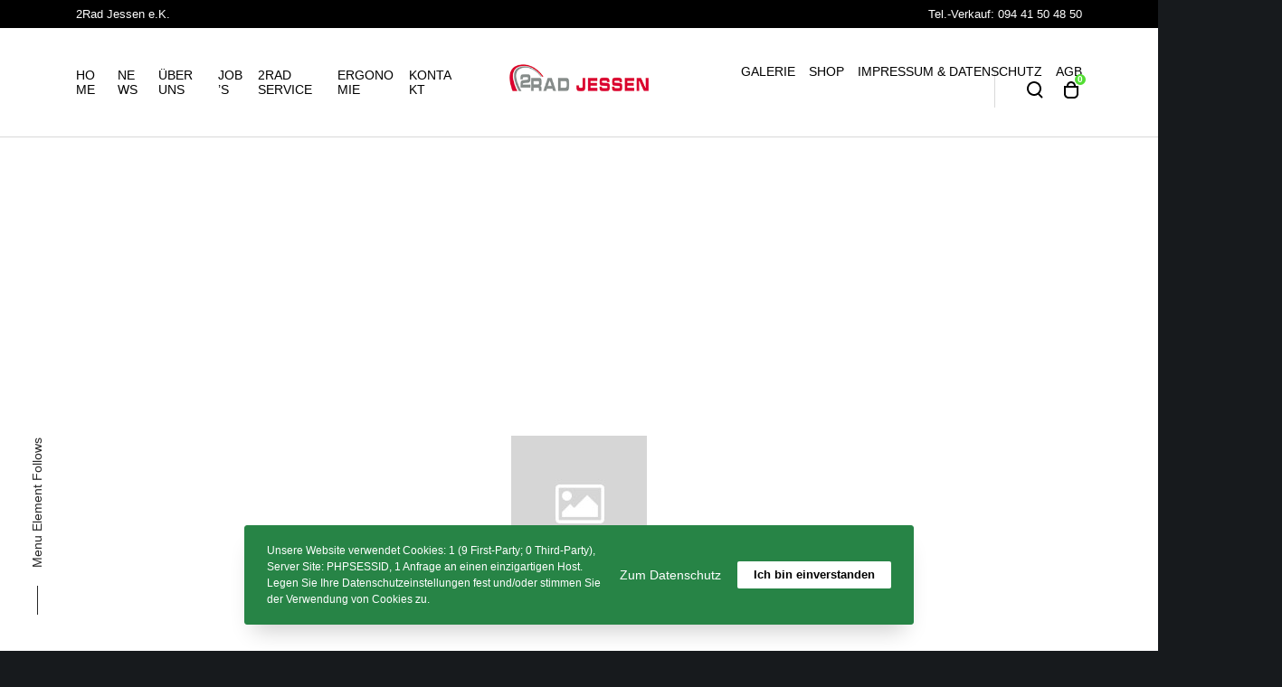

--- FILE ---
content_type: text/css
request_url: https://my2rad.de/wp-content/uploads/grve-css/grve-custom-fonts.css?ver=1701350974
body_size: 192
content:
/* open-sans-300 - latin */ @font-face { font-display: swap; /* Check https://developer.mozilla.org/en-US/docs/Web/CSS/@font-face/font-display for other options. */ font-family: 'Open Sans'; font-style: normal; font-weight: 300; src: url('https://my2rad.de/fonts/open-sans-v36-latin-300.woff2') format('woff2'); /* Chrome 36+, Opera 23+, Firefox 39+, Safari 12+, iOS 10+ */ } /* open-sans-regular - latin */ @font-face { font-display: swap; /* Check https://developer.mozilla.org/en-US/docs/Web/CSS/@font-face/font-display for other options. */ font-family: 'Open Sans'; font-style: normal; font-weight: 400; src: url('https://my2rad.de/fonts/open-sans-v36-latin-regular.woff2') format('woff2'); /* Chrome 36+, Opera 23+, Firefox 39+, Safari 12+, iOS 10+ */ } /* open-sans-500 - latin */ @font-face { font-display: swap; /* Check https://developer.mozilla.org/en-US/docs/Web/CSS/@font-face/font-display for other options. */ font-family: 'Open Sans'; font-style: normal; font-weight: 500; src: url('https://my2rad.de/fonts/open-sans-v36-latin-500.woff2') format('woff2'); /* Chrome 36+, Opera 23+, Firefox 39+, Safari 12+, iOS 10+ */ } /* open-sans-600 - latin */ @font-face { font-display: swap; /* Check https://developer.mozilla.org/en-US/docs/Web/CSS/@font-face/font-display for other options. */ font-family: 'Open Sans'; font-style: normal; font-weight: 600; src: url('https://my2rad.de/fonts/open-sans-v36-latin-600.woff2') format('woff2'); /* Chrome 36+, Opera 23+, Firefox 39+, Safari 12+, iOS 10+ */ } /* open-sans-700 - latin */ @font-face { font-display: swap; /* Check https://developer.mozilla.org/en-US/docs/Web/CSS/@font-face/font-display for other options. */ font-family: 'Open Sans'; font-style: normal; font-weight: 700; src: url('https://my2rad.de/fonts/open-sans-v36-latin-700.woff2') format('woff2'); /* Chrome 36+, Opera 23+, Firefox 39+, Safari 12+, iOS 10+ */ } 

--- FILE ---
content_type: text/css
request_url: https://my2rad.de/wp-content/themes/impeka/css/woocommerce-custom.min.css?ver=2.0.7
body_size: 13177
content:
@charset "UTF-8";.woocommerce .col2-set,.woocommerce-page .col2-set{width:100%}.woocommerce .col2-set::after,.woocommerce .col2-set::before,.woocommerce-page .col2-set::after,.woocommerce-page .col2-set::before{content:' ';display:table}.woocommerce .col2-set::after,.woocommerce-page .col2-set::after{clear:both}.woocommerce .col2-set .col-1,.woocommerce-page .col2-set .col-1{float:left;width:48%}.woocommerce .col2-set .col-2,.woocommerce-page .col2-set .col-2{float:right;width:48%}.woocommerce img,.woocommerce-page img{height:auto;max-width:100%}.woocommerce #content div.product div.thumbnails::after,.woocommerce #content div.product div.thumbnails::before,.woocommerce div.product div.thumbnails::after,.woocommerce div.product div.thumbnails::before,.woocommerce-page #content div.product div.thumbnails::after,.woocommerce-page #content div.product div.thumbnails::before,.woocommerce-page div.product div.thumbnails::after,.woocommerce-page div.product div.thumbnails::before{content:' ';display:table}.woocommerce #content div.product div.thumbnails::after,.woocommerce div.product div.thumbnails::after,.woocommerce-page #content div.product div.thumbnails::after,.woocommerce-page div.product div.thumbnails::after{clear:both}.woocommerce #content div.product div.thumbnails a,.woocommerce div.product div.thumbnails a,.woocommerce-page #content div.product div.thumbnails a,.woocommerce-page div.product div.thumbnails a{float:left;width:30.75%;margin-right:3.8%;margin-bottom:1em}.woocommerce #content div.product div.thumbnails a.last,.woocommerce div.product div.thumbnails a.last,.woocommerce-page #content div.product div.thumbnails a.last,.woocommerce-page div.product div.thumbnails a.last{margin-right:0}.woocommerce #content div.product div.thumbnails a.first,.woocommerce div.product div.thumbnails a.first,.woocommerce-page #content div.product div.thumbnails a.first,.woocommerce-page div.product div.thumbnails a.first{clear:both}.woocommerce #content div.product div.thumbnails.columns-1 a,.woocommerce div.product div.thumbnails.columns-1 a,.woocommerce-page #content div.product div.thumbnails.columns-1 a,.woocommerce-page div.product div.thumbnails.columns-1 a{width:100%;margin-right:0;float:none}.woocommerce #content div.product div.thumbnails.columns-2 a,.woocommerce div.product div.thumbnails.columns-2 a,.woocommerce-page #content div.product div.thumbnails.columns-2 a,.woocommerce-page div.product div.thumbnails.columns-2 a{width:48%}.woocommerce #content div.product div.thumbnails.columns-4 a,.woocommerce div.product div.thumbnails.columns-4 a,.woocommerce-page #content div.product div.thumbnails.columns-4 a,.woocommerce-page div.product div.thumbnails.columns-4 a{width:22.05%}.woocommerce #content div.product div.thumbnails.columns-5 a,.woocommerce div.product div.thumbnails.columns-5 a,.woocommerce-page #content div.product div.thumbnails.columns-5 a,.woocommerce-page div.product div.thumbnails.columns-5 a{width:16.9%}.woocommerce #content div.product #reviews .comment::after,.woocommerce #content div.product #reviews .comment::before,.woocommerce div.product #reviews .comment::after,.woocommerce div.product #reviews .comment::before,.woocommerce-page #content div.product #reviews .comment::after,.woocommerce-page #content div.product #reviews .comment::before,.woocommerce-page div.product #reviews .comment::after,.woocommerce-page div.product #reviews .comment::before{content:' ';display:table}.woocommerce #content div.product #reviews .comment::after,.woocommerce div.product #reviews .comment::after,.woocommerce-page #content div.product #reviews .comment::after,.woocommerce-page div.product #reviews .comment::after{clear:both}.woocommerce #content div.product #reviews .comment img,.woocommerce div.product #reviews .comment img,.woocommerce-page #content div.product #reviews .comment img,.woocommerce-page div.product #reviews .comment img{float:right;height:auto}.woocommerce ul.products,.woocommerce-page ul.products{display:grid}.woocommerce ul.products.grve-gap-0,.woocommerce-page ul.products.grve-gap-0{column-gap:0;row-gap:0}.woocommerce ul.products.grve-gap-5,.woocommerce-page ul.products.grve-gap-5{column-gap:5px;row-gap:5px}.woocommerce ul.products.grve-gap-10,.woocommerce-page ul.products.grve-gap-10{column-gap:10px;row-gap:10px}.woocommerce ul.products.grve-gap-15,.woocommerce-page ul.products.grve-gap-15{column-gap:15px;row-gap:15px}.woocommerce ul.products.grve-gap-20,.woocommerce-page ul.products.grve-gap-20{column-gap:20px;row-gap:20px}.woocommerce ul.products.grve-gap-25,.woocommerce-page ul.products.grve-gap-25{column-gap:25px;row-gap:25px}.woocommerce ul.products.grve-gap-30,.woocommerce-page ul.products.grve-gap-30{column-gap:30px;row-gap:30px}.woocommerce ul.products.grve-gap-35,.woocommerce-page ul.products.grve-gap-35{column-gap:35px;row-gap:35px}.woocommerce ul.products.grve-gap-40,.woocommerce-page ul.products.grve-gap-40{column-gap:40px;row-gap:40px}.woocommerce ul.products.grve-gap-45,.woocommerce-page ul.products.grve-gap-45{column-gap:45px;row-gap:45px}.woocommerce ul.products.grve-gap-50,.woocommerce-page ul.products.grve-gap-50{column-gap:50px;row-gap:50px}.woocommerce ul.products.grve-gap-55,.woocommerce-page ul.products.grve-gap-55{column-gap:55px;row-gap:55px}.woocommerce ul.products.grve-gap-60,.woocommerce-page ul.products.grve-gap-60{column-gap:60px;row-gap:60px}.woocommerce ul.products.grve-gap-65,.woocommerce-page ul.products.grve-gap-65{column-gap:65px;row-gap:65px}.woocommerce ul.products.grve-gap-70,.woocommerce-page ul.products.grve-gap-70{column-gap:70px;row-gap:70px}.woocommerce ul.products.grve-gap-75,.woocommerce-page ul.products.grve-gap-75{column-gap:75px;row-gap:75px}.woocommerce ul.products.grve-gap-80,.woocommerce-page ul.products.grve-gap-80{column-gap:80px;row-gap:80px}.woocommerce ul.products.grve-gap-85,.woocommerce-page ul.products.grve-gap-85{column-gap:85px;row-gap:85px}.woocommerce ul.products.grve-gap-90,.woocommerce-page ul.products.grve-gap-90{column-gap:90px;row-gap:90px}.woocommerce ul.products.grve-column-1,.woocommerce-page ul.products.grve-column-1{grid-template-columns:repeat(1,1fr)}.woocommerce ul.products.grve-column-2,.woocommerce-page ul.products.grve-column-2{grid-template-columns:repeat(2,1fr)}.woocommerce ul.products.grve-column-3,.woocommerce-page ul.products.grve-column-3{grid-template-columns:repeat(3,1fr)}.woocommerce ul.products.grve-column-4,.woocommerce-page ul.products.grve-column-4{grid-template-columns:repeat(4,1fr)}.woocommerce ul.products.grve-column-5,.woocommerce-page ul.products.grve-column-5{grid-template-columns:repeat(5,1fr)}.woocommerce ul.products.grve-column-6,.woocommerce-page ul.products.grve-column-6{grid-template-columns:repeat(6,1fr)}@media only screen and (max-width:1200px){.woocommerce ul.products.grve-column-tablet-lg-1,.woocommerce-page ul.products.grve-column-tablet-lg-1{grid-template-columns:repeat(1,1fr)}.woocommerce ul.products.grve-column-tablet-lg-2,.woocommerce-page ul.products.grve-column-tablet-lg-2{grid-template-columns:repeat(2,1fr)}.woocommerce ul.products.grve-column-tablet-lg-3,.woocommerce-page ul.products.grve-column-tablet-lg-3{grid-template-columns:repeat(3,1fr)}.woocommerce ul.products.grve-column-tablet-lg-4,.woocommerce-page ul.products.grve-column-tablet-lg-4{grid-template-columns:repeat(4,1fr)}.woocommerce ul.products.grve-column-tablet-lg-5,.woocommerce-page ul.products.grve-column-tablet-lg-5{grid-template-columns:repeat(5,1fr)}.woocommerce ul.products.grve-column-tablet-lg-6,.woocommerce-page ul.products.grve-column-tablet-lg-6{grid-template-columns:repeat(6,1fr)}}@media only screen and (max-width:1023px){.woocommerce ul.products.grve-column-tablet-sm-1,.woocommerce-page ul.products.grve-column-tablet-sm-1{grid-template-columns:repeat(1,1fr)}.woocommerce ul.products.grve-column-tablet-sm-2,.woocommerce-page ul.products.grve-column-tablet-sm-2{grid-template-columns:repeat(2,1fr)}.woocommerce ul.products.grve-column-tablet-sm-3,.woocommerce-page ul.products.grve-column-tablet-sm-3{grid-template-columns:repeat(3,1fr)}.woocommerce ul.products.grve-column-tablet-sm-4,.woocommerce-page ul.products.grve-column-tablet-sm-4{grid-template-columns:repeat(4,1fr)}.woocommerce ul.products.grve-column-tablet-sm-5,.woocommerce-page ul.products.grve-column-tablet-sm-5{grid-template-columns:repeat(5,1fr)}.woocommerce ul.products.grve-column-tablet-sm-6,.woocommerce-page ul.products.grve-column-tablet-sm-6{grid-template-columns:repeat(6,1fr)}}@media only screen and (max-width:767px){.woocommerce ul.products.grve-column-mobile-1,.woocommerce-page ul.products.grve-column-mobile-1{grid-template-columns:repeat(1,1fr)}.woocommerce ul.products.grve-column-mobile-2,.woocommerce-page ul.products.grve-column-mobile-2{grid-template-columns:repeat(2,1fr)}.woocommerce ul.products.grve-column-mobile-3,.woocommerce-page ul.products.grve-column-mobile-3{grid-template-columns:repeat(3,1fr)}.woocommerce ul.products.grve-column-mobile-4,.woocommerce-page ul.products.grve-column-mobile-4{grid-template-columns:repeat(4,1fr)}.woocommerce ul.products.grve-column-mobile-5,.woocommerce-page ul.products.grve-column-mobile-5{grid-template-columns:repeat(5,1fr)}.woocommerce ul.products.grve-column-mobile-6,.woocommerce-page ul.products.grve-column-mobile-6{grid-template-columns:repeat(6,1fr)}}.woocommerce .woocommerce-result-count,.woocommerce-page .woocommerce-result-count{float:left}.woocommerce .woocommerce-ordering,.woocommerce-page .woocommerce-ordering{float:right}.woocommerce .woocommerce-pagination ul.page-numbers::after,.woocommerce .woocommerce-pagination ul.page-numbers::before,.woocommerce-page .woocommerce-pagination ul.page-numbers::after,.woocommerce-page .woocommerce-pagination ul.page-numbers::before{content:' ';display:table}.woocommerce .woocommerce-pagination ul.page-numbers::after,.woocommerce-page .woocommerce-pagination ul.page-numbers::after{clear:both}.woocommerce .woocommerce-pagination ul.page-numbers li,.woocommerce-page .woocommerce-pagination ul.page-numbers li{display:inline-block}.woocommerce #content table.cart img,.woocommerce table.cart img,.woocommerce-page #content table.cart img,.woocommerce-page table.cart img{height:auto}.woocommerce #content table.cart td.actions,.woocommerce table.cart td.actions,.woocommerce-page #content table.cart td.actions,.woocommerce-page table.cart td.actions{text-align:right}.woocommerce #content table.cart td.actions .input-text,.woocommerce table.cart td.actions .input-text,.woocommerce-page #content table.cart td.actions .input-text,.woocommerce-page table.cart td.actions .input-text{width:80px}.woocommerce #content table.cart td.actions .coupon,.woocommerce table.cart td.actions .coupon,.woocommerce-page #content table.cart td.actions .coupon,.woocommerce-page table.cart td.actions .coupon{float:left}.woocommerce #content table.cart td.actions .coupon label,.woocommerce table.cart td.actions .coupon label,.woocommerce-page #content table.cart td.actions .coupon label,.woocommerce-page table.cart td.actions .coupon label{display:none}.woocommerce ul.cart_list li::after,.woocommerce ul.cart_list li::before,.woocommerce ul.product_list_widget li::after,.woocommerce ul.product_list_widget li::before,.woocommerce-page ul.cart_list li::after,.woocommerce-page ul.cart_list li::before,.woocommerce-page ul.product_list_widget li::after,.woocommerce-page ul.product_list_widget li::before{content:' ';display:table}.woocommerce ul.cart_list li::after,.woocommerce ul.product_list_widget li::after,.woocommerce-page ul.cart_list li::after,.woocommerce-page ul.product_list_widget li::after{clear:both}.woocommerce ul.cart_list li img,.woocommerce ul.product_list_widget li img,.woocommerce-page ul.cart_list li img,.woocommerce-page ul.product_list_widget li img{float:right;height:auto}.woocommerce form .form-row::after,.woocommerce form .form-row::before,.woocommerce-page form .form-row::after,.woocommerce-page form .form-row::before{content:' ';display:table}.woocommerce form .form-row::after,.woocommerce-page form .form-row::after{clear:both}.woocommerce form .form-row label,.woocommerce-page form .form-row label{display:block}.woocommerce form .form-row label.checkbox,.woocommerce-page form .form-row label.checkbox{display:inline}.woocommerce form .form-row select,.woocommerce-page form .form-row select{width:100%}.woocommerce form .form-row .input-text,.woocommerce-page form .form-row .input-text{box-sizing:border-box;width:100%}.woocommerce form .form-row-first,.woocommerce form .form-row-last,.woocommerce-page form .form-row-first,.woocommerce-page form .form-row-last{width:47%;overflow:visible}.woocommerce form .form-row-first,.woocommerce-page form .form-row-first{float:left}.woocommerce form .form-row-last,.woocommerce-page form .form-row-last{float:right}.woocommerce form .form-row-wide,.woocommerce-page form .form-row-wide{clear:both}.woocommerce form .password-input,.woocommerce-page form .password-input{display:flex;flex-direction:column;justify-content:center;position:relative;border-color:inherit}.woocommerce form .password-input input::-ms-reveal,.woocommerce-page form .password-input input::-ms-reveal{display:none}.woocommerce form .show-password-input,.woocommerce-page form .show-password-input{position:absolute;right:.7em;top:.7em;cursor:pointer;z-index:3}.woocommerce form .show-password-input::after,.woocommerce-page form .show-password-input::after{font-family:WooCommerce;speak:none;font-weight:400;font-variant:normal;text-transform:none;line-height:1;-webkit-font-smoothing:antialiased;margin-left:.618em;content:"";text-decoration:none}.woocommerce form .show-password-input.display-password::after,.woocommerce-page form .show-password-input.display-password::after{color:#585858}.woocommerce #grve-my-account-wrapper .input-text,.woocommerce-page #grve-my-account-wrapper .input-text{padding:16px 20px}.woocommerce #payment .form-row select,.woocommerce-page #payment .form-row select{width:auto}.woocommerce #payment .terms,.woocommerce #payment .wc-terms-and-conditions,.woocommerce-page #payment .terms,.woocommerce-page #payment .wc-terms-and-conditions{text-align:left;padding:0 1em 0 0;float:left}.woocommerce #payment #place_order,.woocommerce-page #payment #place_order{margin-top:2rem;float:right}.woocommerce .woocommerce-billing-fields::after,.woocommerce .woocommerce-billing-fields::before,.woocommerce .woocommerce-shipping-fields::after,.woocommerce .woocommerce-shipping-fields::before,.woocommerce-page .woocommerce-billing-fields::after,.woocommerce-page .woocommerce-billing-fields::before,.woocommerce-page .woocommerce-shipping-fields::after,.woocommerce-page .woocommerce-shipping-fields::before{content:' ';display:table}.woocommerce .woocommerce-billing-fields::after,.woocommerce .woocommerce-shipping-fields::after,.woocommerce-page .woocommerce-billing-fields::after,.woocommerce-page .woocommerce-shipping-fields::after{clear:both}.woocommerce .woocommerce-terms-and-conditions,.woocommerce-page .woocommerce-terms-and-conditions{margin-bottom:1.618em;padding:1.618em}.woocommerce .woocommerce-oembed,.woocommerce-page .woocommerce-oembed{position:relative}.woocommerce-account.woocommerce-lost-password .woocommerce{flex-direction:column}.rtl .woocommerce .col2-set .col-1,.rtl .woocommerce-page .col2-set .col-1{float:right}.rtl .woocommerce .col2-set .col-2,.rtl .woocommerce-page .col2-set .col-2{float:left}@keyframes spin{100%{transform:rotate(360deg)}}@font-face{font-family:star;src:url(../fonts/star.eot);src:url(../fonts/star.eot?#iefix) format("embedded-opentype"),url(../fonts/star.woff) format("woff"),url(../fonts/star.ttf) format("truetype"),url(../fonts/star.svg#star) format("svg");font-weight:400;font-style:normal}@font-face{font-family:WooCommerce;src:url(../fonts/WooCommerce.eot);src:url(../fonts/WooCommerce.eot?#iefix) format("embedded-opentype"),url(../fonts/WooCommerce.woff) format("woff"),url(../fonts/WooCommerce.ttf) format("truetype"),url(../fonts/WooCommerce.svg#WooCommerce) format("svg");font-weight:400;font-style:normal}.woocommerce-store-notice,p.demo_store{position:fixed;bottom:1rem;left:1rem;right:1rem;margin:0;padding:1rem 2rem;text-align:center;background-color:#000;color:#fff;z-index:99998;box-shadow:0 1px 1em rgba(0,0,0,.2);display:none}.woocommerce-store-notice a,p.demo_store a{color:inherit;text-decoration:underline}.screen-reader-text{clip:rect(1px,1px,1px,1px);height:1px;overflow:hidden;position:absolute!important;width:1px;word-wrap:normal!important}.admin-bar p.demo_store{top:32px}.clear{clear:both}.woocommerce .blockUI.blockOverlay{position:relative}.woocommerce .blockUI.blockOverlay::before{height:1em;width:1em;display:block;position:absolute;top:50%;left:50%;margin-left:-.5em;margin-top:-.5em;content:'';animation:spin 1s ease-in-out infinite;background:url(../images/icons/loader.svg) center center;background-size:cover;line-height:1;text-align:center;font-size:2em;color:rgba(0,0,0,.75)}.woocommerce .loader::before{height:1em;width:1em;display:block;position:absolute;top:50%;left:50%;margin-left:-.5em;margin-top:-.5em;content:'';animation:spin 1s ease-in-out infinite;background:url(../images/icons/loader.svg) center center;background-size:cover;line-height:1;text-align:center;font-size:2em;color:rgba(0,0,0,.75)}.woocommerce a.remove{display:block;font-size:1rem;height:1em;width:1em;text-align:center;line-height:1;border-radius:100%;color:inherit;text-decoration:none;transition:transform .3s ease;border:0}.woocommerce a.remove:hover{transform:scale(1.3)}.woocommerce small.note{display:block;color:#767676;font-size:.857em;margin-top:10px}.woocommerce .woocommerce-breadcrumb{margin:0 0 1em;padding:0;font-size:.92em;color:#767676}.woocommerce .woocommerce-breadcrumb::after,.woocommerce .woocommerce-breadcrumb::before{content:' ';display:table}.woocommerce .woocommerce-breadcrumb::after{clear:both}.woocommerce .woocommerce-breadcrumb a{color:#767676}.woocommerce .quantity{position:relative;padding:0 36px;border:2px solid;display:inline-flex;vertical-align:middle}.woocommerce .quantity input[type=number]{width:43px;height:49px;font-size:1rem;border:none;padding:0;text-align:center}.woocommerce .quantity .grve-qty-btn{position:absolute;width:30px;height:100%;top:0;cursor:pointer;transition:all .3s}.woocommerce .quantity .grve-qty-btn.grve-minus{left:0}.woocommerce .quantity .grve-qty-btn.grve-minus:after{content:'';position:absolute;height:1px;width:13px;right:50%;top:50%;left:auto;margin-right:-6px;background-color:currentColor}.woocommerce .quantity .grve-qty-btn.grve-plus{right:0}.woocommerce .quantity .grve-qty-btn.grve-plus:before{content:'';position:absolute;height:13px;width:1px;right:50%;top:50%;left:auto;margin-top:-6px;background-color:currentColor}.woocommerce .quantity .grve-qty-btn.grve-plus:after{content:'';position:absolute;height:1px;width:13px;right:50%;top:50%;left:auto;margin-right:-6px;background-color:currentColor}.woocommerce #grve-product-area .grve-product-area-inner{display:flex;justify-content:space-between}.woocommerce #grve-product-area .grve-product-area-inner .grve-product-image-wrapper{flex-basis:52%;max-width:52%;position:relative}.woocommerce #grve-product-area .grve-product-area-inner .grve-product-image-wrapper .onsale{left:1rem;right:auto}.woocommerce #grve-product-area .grve-product-area-inner .summary{flex-basis:40%;max-width:40%;margin-top:5%}.woocommerce #grve-product-area .grve-product-area-inner .summary .onsale{display:inline-block;margin-bottom:18px;position:relative;top:0;left:0}.woocommerce #grve-product-area .woocommerce-product-details__short-description{margin-top:18px}.woocommerce #grve-product-area .product_meta>span{display:block;font-weight:700}.woocommerce #grve-product-area .product_meta>span+span{margin-top:.5rem}.woocommerce #grve-product-area .grve-summary-accordion{margin:2rem 0}.woocommerce #grve-product-area .grve-summary-accordion .grve-accordion-item{border-bottom:1px solid}.woocommerce #grve-product-area .grve-summary-accordion .grve-accordion-item:last-child{border-bottom:none}.woocommerce #grve-product-area .grve-summary-accordion .grve-accordion-title{padding:1rem 0;cursor:pointer;display:flex;flex-direction:row;justify-content:space-between;align-items:center}.woocommerce #grve-product-area .grve-summary-accordion .grve-accordion-title svg{display:block;width:16px}.woocommerce #grve-product-area .grve-summary-accordion .grve-accordion-content{display:none}.woocommerce #grve-product-area .grve-form-wrapper{margin:2.5rem 0;padding:0 0 2.5rem 0;border-bottom-width:1px;border-bottom-style:solid}.woocommerce #grve-product-area .grve-form-wrapper table{border:none;margin:0;padding-bottom:2.5rem;position:relative}.woocommerce #grve-product-area .grve-form-wrapper table th{border:none}.woocommerce #grve-product-area .grve-form-wrapper table td{border:none;text-align:left;vertical-align:middle;padding:0 20px 6px 0}.woocommerce #grve-product-area .grve-form-wrapper table td:last-child{padding-right:0}.woocommerce #grve-product-area .grve-form-wrapper table tr:last-child td{padding-bottom:0}.woocommerce #grve-product-area .grve-form-wrapper table label{white-space:nowrap;font-weight:700}.woocommerce #grve-product-area .grve-form-wrapper table .value{width:80%}.woocommerce #grve-product-area .grve-form-wrapper table.variations td{padding-bottom:0;border-bottom-width:1px;border-bottom-style:solid;border-bottom-color:inherit}.woocommerce #grve-product-area .grve-form-wrapper table.variations select{border:none}.woocommerce #grve-product-area .grve-form-wrapper table.variations .wcboost-variation-swatches__wrapper{margin:0;display:flex;align-items:center;gap:14px;flex-wrap:wrap}.woocommerce #grve-product-area .grve-form-wrapper table.variations .wcboost-variation-swatches__wrapper .wcboost-variation-swatches__item{margin:0;width:36px;height:36px;line-height:36px;border:none;box-shadow:none;background-color:rgba(170,170,170,.2)}.woocommerce #grve-product-area .grve-form-wrapper table.variations .wcboost-variation-swatches__wrapper .wcboost-variation-swatches__item:before{position:absolute;color:#fff!important;background-color:#000;border-radius:3px;white-space:nowrap;line-height:1;padding:4px 8px;top:-30px;left:50%;bottom:auto;transform:translate(-50%,10px);transition:all .3s ease;font-size:14px;font-weight:700;opacity:0;pointer-events:none;margin:0}.woocommerce #grve-product-area .grve-form-wrapper table.variations .wcboost-variation-swatches__wrapper .wcboost-variation-swatches__item:after{content:'';position:absolute;width:5px;height:5px;background-color:#000;top:-8px;left:50%;transform:rotate(45deg) translate(-50%,-50%);transform-origin:top left;z-index:-1;margin:0;opacity:0;border:none}.woocommerce #grve-product-area .grve-form-wrapper table.variations .wcboost-variation-swatches__wrapper .wcboost-variation-swatches__item:hover:before{opacity:1;transform:translate(-50%,0)}.woocommerce #grve-product-area .grve-form-wrapper table.variations .wcboost-variation-swatches__wrapper .wcboost-variation-swatches__item:hover:after{opacity:1}.woocommerce #grve-product-area .grve-form-wrapper table.variations .wcboost-variation-swatches--color .wcboost-variation-swatches__wrapper .wcboost-variation-swatches__item.selected{border:#000 1px solid}.woocommerce #grve-product-area .grve-form-wrapper table.variations .wcboost-variation-swatches--color .wcboost-variation-swatches__wrapper .wcboost-variation-swatches__item.selected .wcboost-variation-swatches__name{transform:scale(.7)}.woocommerce #grve-product-area .grve-form-wrapper table.variations .wcboost-variation-swatches--image .wcboost-variation-swatches__wrapper .wcboost-variation-swatches__item img{padding:3px}.woocommerce #grve-product-area .grve-form-wrapper table.variations .wcboost-variation-swatches--image .wcboost-variation-swatches__wrapper .wcboost-variation-swatches__item.selected{border:#000 1px solid}.woocommerce #grve-product-area .grve-form-wrapper table.variations .wcboost-variation-swatches--button .wcboost-variation-swatches__wrapper .wcboost-variation-swatches__item.selected,.woocommerce #grve-product-area .grve-form-wrapper table.variations .wcboost-variation-swatches--label .wcboost-variation-swatches__wrapper .wcboost-variation-swatches__item.selected{background-color:#000;color:#fff!important}.woocommerce #grve-product-area .grve-form-wrapper table.variations .wcboost-variation-swatches--button .wcboost-variation-swatches__wrapper .wcboost-variation-swatches__item.selected .wcboost-variation-swatches__name,.woocommerce #grve-product-area .grve-form-wrapper table.variations .wcboost-variation-swatches--label .wcboost-variation-swatches__wrapper .wcboost-variation-swatches__item.selected .wcboost-variation-swatches__name{color:#fff!important}.woocommerce #grve-product-area .grve-form-wrapper table.group_table tr{display:table-row-group}.woocommerce #grve-product-area .grve-form-wrapper table.group_table .woocommerce-grouped-product-list-item__price{text-align:right}.woocommerce #grve-product-area .grve-form-wrapper .reset_variations{visibility:hidden;display:inline-block;font-size:13px;line-height:1;position:absolute;bottom:1.25rem;left:0}.woocommerce #grve-product-area .grve-form-wrapper .woocommerce-variation{margin-bottom:2.5rem}.woocommerce #grve-product-area .grve-form-wrapper .woocommerce-variation div+div{margin-top:2rem}.woocommerce #grve-product-area .grve-form-wrapper .wc-no-matching-variations{display:none}.woocommerce #grve-product-area .grve-form-wrapper .group_table .wc-grouped-product-add-to-cart-checkbox{display:inline-block;width:auto;margin:0 auto;transform:scale(1.5,1.5)}.woocommerce #grve-product-area .grve-form-wrapper .swatches-support table td,.woocommerce #grve-product-area .grve-form-wrapper .swatches-support table th,.woocommerce #grve-product-area .grve-form-wrapper .swatches-support table tr{border:none}.woocommerce #grve-product-area .grve-add-to-cart-wrapper{display:flex;align-items:center;flex-wrap:wrap;gap:16px}.woocommerce #grve-product-area .grve-add-to-cart-wrapper #wc-stripe-payment-request-wrapper{flex:1;padding:0!important}.woocommerce #grve-product-area .grve-add-to-cart-wrapper .quantity{margin:0}.woocommerce #grve-product-area .grve-add-to-cart-wrapper button{min-width:180px;padding-top:0;padding-bottom:0;line-height:53px;margin:0;opacity:1;-webkit-border-radius:0;border-radius:0;outline:0}@media only screen and (max-width:1023px){.woocommerce #grve-product-area .grve-product-area-inner .grve-product-image-wrapper{flex-basis:50%;max-width:50%;position:relative}.woocommerce #grve-product-area .grve-product-area-inner .summary{flex-basis:50%;max-width:50%;padding-left:2rem}}@media only screen and (max-width:767px){.woocommerce #grve-product-area .grve-product-area-inner{flex-direction:column}.woocommerce #grve-product-area .grve-product-area-inner .grve-product-image-wrapper{flex-basis:100%;max-width:100%;position:relative}.woocommerce #grve-product-area .grve-product-area-inner .summary{flex-basis:100%;max-width:100%;padding-left:0}}.woocommerce div.product{margin-bottom:0;position:relative}.woocommerce div.product .product_title{clear:none;margin:0;padding:0}.woocommerce div.product p.price,.woocommerce div.product span.price{margin-bottom:18px}.woocommerce div.product p.price ins,.woocommerce div.product span.price ins{background:inherit;display:inline-block;text-decoration:none}.woocommerce div.product p.price del,.woocommerce div.product span.price del{opacity:.5;display:inline-block}.woocommerce div.product p.stock{font-size:.92em}.woocommerce div.product .stock{color:#77a464}.woocommerce div.product .out-of-stock{color:red;margin-top:30px;display:inline-block;padding:6px 12px;border-radius:2px;background-color:rgba(255,0,0,.05)}.woocommerce div.product .woocommerce-product-rating{margin-top:8px}.woocommerce div.product div.images{margin-bottom:2em}.woocommerce div.product div.images img{display:block;width:100%;height:auto;box-shadow:none}.woocommerce div.product div.images div.thumbnails{padding-top:1em}.woocommerce div.product div.images.woocommerce-product-gallery{position:relative}.woocommerce div.product div.images .woocommerce-product-gallery__wrapper{transition:all cubic-bezier(.795,-.035,0,1) .5s;margin:0;padding:0}.woocommerce div.product div.images .woocommerce-product-gallery__wrapper .zoomImg{background-color:#fff;opacity:0}.woocommerce div.product div.images .woocommerce-product-gallery__image--placeholder{border:1px solid #f2f2f2}.woocommerce div.product div.images .woocommerce-product-gallery__trigger{position:absolute;top:.5em;right:.5em;font-size:2em;z-index:9;width:36px;height:36px;background:#fff;text-indent:-9999px;border-radius:100%;box-sizing:content-box}.woocommerce div.product div.images .woocommerce-product-gallery__trigger::before{content:"";display:block;width:10px;height:10px;border:2px solid #000;border-radius:100%;position:absolute;top:9px;left:9px;box-sizing:content-box}.woocommerce div.product div.images .woocommerce-product-gallery__trigger::after{content:"";display:block;width:2px;height:8px;background:#000;border-radius:6px;position:absolute;top:19px;left:22px;transform:rotate(-45deg);box-sizing:content-box}.woocommerce div.product div.images .grve-woocommerce-thumbnails-wrapper{margin:8px -8px;padding:0;display:flex;flex-direction:row;flex-wrap:wrap}.woocommerce div.product div.images .grve-woocommerce-thumbnails-wrapper .woocommerce-product-gallery__image{padding:8px}.woocommerce div.product div.images .flex-control-thumbs{overflow:hidden;zoom:1;margin:8px -8px;padding:0;display:flex;flex-direction:row;flex-wrap:wrap}.woocommerce div.product div.images .flex-control-thumbs li{list-style:none;padding:8px}.woocommerce div.product div.images .flex-control-thumbs li img{cursor:pointer;position:relative;transition:transform .5s ease}.woocommerce div.product div.images .flex-control-thumbs li img.flex-active{border:1px solid}.woocommerce div.product div.images .flex-control-thumbs li img:hover{transform:scale(1.03)}.woocommerce div.product .woocommerce-product-gallery--columns-1 .grve-woocommerce-thumbnails-wrapper .woocommerce-product-gallery__image,.woocommerce div.product .woocommerce-product-gallery--columns-1 li{flex-basis:100%;max-width:100%}.woocommerce div.product .woocommerce-product-gallery--columns-2 .grve-woocommerce-thumbnails-wrapper .woocommerce-product-gallery__image,.woocommerce div.product .woocommerce-product-gallery--columns-2 li{flex-basis:50%;max-width:50%}.woocommerce div.product .woocommerce-product-gallery--columns-3 .grve-woocommerce-thumbnails-wrapper .woocommerce-product-gallery__image,.woocommerce div.product .woocommerce-product-gallery--columns-3 li{flex-basis:33.333333%;max-width:33.333333%}.woocommerce div.product .woocommerce-product-gallery--columns-4 .grve-woocommerce-thumbnails-wrapper .woocommerce-product-gallery__image,.woocommerce div.product .woocommerce-product-gallery--columns-4 li{flex-basis:25%;max-width:25%}.woocommerce div.product .woocommerce-product-gallery--columns-5 .grve-woocommerce-thumbnails-wrapper .woocommerce-product-gallery__image,.woocommerce div.product .woocommerce-product-gallery--columns-5 li{flex-basis:20%;max-width:20%}.woocommerce div.product .woocommerce-product-gallery--columns-6 .grve-woocommerce-thumbnails-wrapper .woocommerce-product-gallery__image,.woocommerce div.product .woocommerce-product-gallery--columns-6 li{flex-basis:16.666666%;max-width:16.666666%}.woocommerce div.product .woocommerce-product-gallery.grve-woo-theme-gallery{display:flex;flex-direction:row-reverse;align-items:center;padding-left:106px}.woocommerce div.product .woocommerce-product-gallery.grve-woo-theme-gallery:not(.grve-woo-thumbs-carousel) .flex-control-nav{display:none}.woocommerce div.product .woocommerce-product-gallery.grve-woo-theme-gallery .grve-woo-carousel{width:90px;position:absolute;top:50%;left:0;transform:translateY(-50%)}.woocommerce div.product .woocommerce-product-gallery.grve-woo-theme-gallery .grve-woo-carousel .flex-control-nav{display:block;position:relative}.woocommerce div.product .woocommerce-product-gallery.grve-woo-theme-gallery .grve-woo-carousel .flex-control-nav li{flex-basis:auto;max-width:100%;display:block}.woocommerce div.product .woocommerce-product-gallery.grve-woo-theme-gallery .grve-woo-carousel .flex-control-nav .grve-woo-carousel-inner,.woocommerce div.product .woocommerce-product-gallery.grve-woo-theme-gallery .grve-woo-carousel .flex-control-nav .grve-woo-carousel-item{padding:0}.woocommerce div.product .woocommerce-product-gallery.grve-woo-theme-gallery .grve-woo-carousel .grve-woo-thumbs-nav-btn{position:absolute;width:100%;left:0;height:20px;cursor:pointer}.woocommerce div.product .woocommerce-product-gallery.grve-woo-theme-gallery .grve-woo-carousel .grve-woo-thumbs-nav-btn.grve-woo-thumbs-nav-prev{top:-20px}.woocommerce div.product .woocommerce-product-gallery.grve-woo-theme-gallery .grve-woo-carousel .grve-woo-thumbs-nav-btn.grve-woo-thumbs-nav-prev span{position:absolute;top:50%;left:50%;border:solid currentColor;border-width:0 1px 1px 0;padding:3px;transform:translate(-50%,-50%) rotate(-135deg)}.woocommerce div.product .woocommerce-product-gallery.grve-woo-theme-gallery .grve-woo-carousel .grve-woo-thumbs-nav-btn.grve-woo-thumbs-nav-next{bottom:-20px}.woocommerce div.product .woocommerce-product-gallery.grve-woo-theme-gallery .grve-woo-carousel .grve-woo-thumbs-nav-btn.grve-woo-thumbs-nav-next span{position:absolute;top:50%;left:50%;border:solid currentColor;border-width:0 1px 1px 0;padding:3px;transform:translate(-50%,-50%) rotate(45deg)}.woocommerce div.product .woocommerce-product-gallery.grve-woo-theme-gallery .grve-woo-carousel .grve-woo-thumbs-nav-btn.grve-hide-nav{visibility:hidden}.woocommerce div.product .woocommerce-product-gallery.grve-woo-theme-gallery .flex-viewport{flex:1}@media only screen and (max-width:1200px){.woocommerce div.product .woocommerce-product-gallery.grve-woo-theme-gallery{display:block;padding-left:0}.woocommerce div.product .woocommerce-product-gallery.grve-woo-theme-gallery .grve-woo-carousel{width:100%;position:relative;top:0;transform:translateY(0)}.woocommerce div.product .woocommerce-product-gallery.grve-woo-theme-gallery .grve-woo-carousel .flex-control-nav .grve-woo-carousel-item{display:flex}.woocommerce div.product .woocommerce-product-gallery.grve-woo-theme-gallery .grve-woo-carousel .flex-control-nav .grve-woo-carousel-item li{flex-basis:25%;max-width:25%}.woocommerce div.product .woocommerce-product-gallery.grve-woo-theme-gallery .grve-woo-carousel .grve-woo-thumbs-nav-btn{display:none}}.woocommerce div.product div.social{text-align:right;margin:0 0 1em}.woocommerce div.product div.social span{margin:0 0 0 2px}.woocommerce div.product div.social span span{margin:0}.woocommerce div.product div.social span .stButton .chicklets{padding-left:16px;width:0}.woocommerce div.product div.social iframe{float:left;margin-top:3px}.woocommerce div.product .woocommerce-tabs ul.tabs{margin:0 auto 2.25em auto;list-style:none;display:flex;flex-direction:row;justify-content:flex-start;border-bottom-width:1px;border-bottom-style:solid;padding-bottom:1px}.woocommerce div.product .woocommerce-tabs ul.tabs li{margin-right:2rem}.woocommerce div.product .woocommerce-tabs ul.tabs li:last-child{margin-right:0}.woocommerce div.product .woocommerce-tabs ul.tabs li a{color:inherit;padding:12px 0;display:inline-block;vertical-align:middle;position:relative}.woocommerce div.product .woocommerce-tabs ul.tabs li a:after{content:'';position:absolute;left:0;top:100%;width:100%;border-top-width:.143em;border-top-style:solid;transform:scaleX(0);transform-origin:right center;transition:transform .25s cubic-bezier(.785,.135,.15,.86)}.woocommerce div.product .woocommerce-tabs ul.tabs li a:hover:after{transform:scaleX(1);transform-origin:left center}.woocommerce div.product .woocommerce-tabs ul.tabs li.active a:after{transform:scaleX(1);transform-origin:left center}.woocommerce div.product .woocommerce-tabs .panel{margin:0 auto}.woocommerce div.product .woocommerce-tabs #reviews textarea{min-height:200px}.woocommerce div.product p.cart{margin:2em}.woocommerce span.onsale{display:inline-block;position:absolute;top:1rem;left:1rem;text-align:center;line-height:1rem;padding:7px 15px;color:#fff;background-color:#4c4c4c;border-radius:30px;z-index:9}.woocommerce .products ul,.woocommerce ul.products{margin:0 0 1em;padding:0;list-style:none outside}.woocommerce .products ul li,.woocommerce ul.products li{list-style:none outside}.woocommerce ul.products li.product a{text-decoration:none}.woocommerce ul.products li.product a img{width:100%;height:auto;display:block;margin:0 0 1em;box-shadow:none}.woocommerce ul.products li.product strong{display:block}.woocommerce ul.products li.product .woocommerce-placeholder{border:1px solid #f2f2f2}.woocommerce ul.products li.product .star-rating{font-size:.857em}.woocommerce ul.products li.product .price del{color:inherit;opacity:.5;display:inline-block}.woocommerce ul.products li.product .price ins{background:0 0;font-weight:700;display:inline-block}.woocommerce ul.products li.product .price .from{font-size:.67em;margin:-2px 0 0 0;text-transform:uppercase;color:rgba(132,132,132,.5)}.woocommerce .grve-products-default-top-bar .grve-result-count-wrapper{display:flex;flex-direction:row;justify-content:space-between;align-items:center;margin-bottom:5%}.woocommerce .grve-products-default-top-bar .grve-result-count-wrapper .woocommerce-result-count{margin:0}.woocommerce .grve-products-default-top-bar .grve-result-count-wrapper .woocommerce-ordering{margin:0}.woocommerce .grve-products-default-top-bar .grve-result-count-wrapper .woocommerce-ordering select{border-top:none;border-left:none;border-right:none;vertical-align:top;padding-left:0}.woocommerce #respond input#submit,.woocommerce a.button:not(.add_to_cart_button):not(.product_type_simple):not(.product_type_grouped),.woocommerce button.button,.woocommerce input.button{margin:0;cursor:pointer;position:relative;text-decoration:none;overflow:visible;padding:.618em 1em;left:auto;border:0;display:inline-block;background-image:none;box-shadow:none;text-shadow:none}.woocommerce #respond input#submit.loading,.woocommerce a.button:not(.add_to_cart_button):not(.product_type_simple):not(.product_type_grouped).loading,.woocommerce button.button.loading,.woocommerce input.button.loading{opacity:.25;padding-right:2.618em}.woocommerce #respond input#submit.loading::after,.woocommerce a.button:not(.add_to_cart_button):not(.product_type_simple):not(.product_type_grouped).loading::after,.woocommerce button.button.loading::after,.woocommerce input.button.loading::after{font-family:WooCommerce;content:"\e01c";vertical-align:top;font-weight:400;position:absolute;top:.618em;right:1em;animation:spin 2s linear infinite}.woocommerce #respond input#submit.added::after,.woocommerce a.button:not(.add_to_cart_button):not(.product_type_simple):not(.product_type_grouped).added::after,.woocommerce button.button.added::after,.woocommerce input.button.added::after{font-family:WooCommerce;content:"\e017";margin-left:.53em;vertical-align:bottom}.woocommerce #respond input#submit:hover,.woocommerce a.button:not(.add_to_cart_button):not(.product_type_simple):not(.product_type_grouped):hover,.woocommerce button.button:hover,.woocommerce input.button:hover{text-decoration:none;background-image:none}.woocommerce #respond input#submit.alt,.woocommerce a.button:not(.add_to_cart_button):not(.product_type_simple):not(.product_type_grouped).alt,.woocommerce button.button.alt,.woocommerce input.button.alt{-webkit-font-smoothing:antialiased}.woocommerce #respond input#submit.disabled,.woocommerce #respond input#submit:disabled,.woocommerce #respond input#submit:disabled[disabled],.woocommerce a.button:not(.add_to_cart_button):not(.product_type_simple):not(.product_type_grouped).disabled,.woocommerce a.button:not(.add_to_cart_button):not(.product_type_simple):not(.product_type_grouped):disabled,.woocommerce a.button:not(.add_to_cart_button):not(.product_type_simple):not(.product_type_grouped):disabled[disabled],.woocommerce button.button.disabled,.woocommerce button.button:disabled,.woocommerce button.button:disabled[disabled],.woocommerce input.button.disabled,.woocommerce input.button:disabled,.woocommerce input.button:disabled[disabled]{opacity:.3;pointer-events:none}.woocommerce #reviews h2 small{float:right;color:#767676;font-size:15px;margin:10px 0 0}.woocommerce #reviews h2 small a{text-decoration:none;color:#767676}.woocommerce #reviews h3{margin:0}.woocommerce #reviews #respond{margin:0;border:0;padding:0}.woocommerce #reviews #comment{height:75px}.woocommerce #reviews #comments .add_review::after,.woocommerce #reviews #comments .add_review::before{content:' ';display:table}.woocommerce #reviews #comments .add_review::after{clear:both}.woocommerce #reviews #comments h2{clear:none}.woocommerce #reviews #comments ol.commentlist{margin:0;width:100%;background:0 0;list-style:none}.woocommerce #reviews #comments ol.commentlist::after,.woocommerce #reviews #comments ol.commentlist::before{content:' ';display:table}.woocommerce #reviews #comments ol.commentlist::after{clear:both}.woocommerce #reviews #comments ol.commentlist li{padding:0;margin:0 0 20px;border:0;position:relative;background:0;border:0}.woocommerce #reviews #comments ol.commentlist li .meta{color:#767676;font-size:.75em}.woocommerce #reviews #comments ol.commentlist li img.avatar{float:left;position:absolute;top:0;left:0;padding:3px;width:32px;height:auto;background:#ebe9eb;border:1px solid #e4e1e3;margin:0;box-shadow:none}.woocommerce #reviews #comments ol.commentlist li .comment-text{margin:0 0 0 50px;border:1px solid #e4e1e3;border-radius:4px;padding:1em 1em 0}.woocommerce #reviews #comments ol.commentlist li .comment-text::after,.woocommerce #reviews #comments ol.commentlist li .comment-text::before{content:' ';display:table}.woocommerce #reviews #comments ol.commentlist li .comment-text::after{clear:both}.woocommerce #reviews #comments ol.commentlist li .comment-text p{margin:0 0 1em}.woocommerce #reviews #comments ol.commentlist li .comment-text p.meta{font-size:.83em}.woocommerce #reviews #comments ol.commentlist ul.children{list-style:none outside;margin:20px 0 0 50px}.woocommerce #reviews #comments ol.commentlist ul.children .star-rating{display:none}.woocommerce #reviews #comments ol.commentlist #respond{border:1px solid #e4e1e3;border-radius:4px;padding:1em 1em 0;margin:20px 0 0 50px}.woocommerce #reviews #comments .commentlist>li::before{content:""}.woocommerce .star-rating{overflow:hidden;position:relative;height:1em;line-height:1;font-size:12px;width:5.4em;font-family:star}.woocommerce .star-rating::before{content:"\73\73\73\73\73";color:inherit;opacity:.2;top:0;left:0;position:absolute}.woocommerce .star-rating span{overflow:hidden;float:left;top:0;left:0;position:absolute;padding-top:1.5em;color:#ffb05e}.woocommerce .star-rating span::before{content:"\53\53\53\53\53";top:0;position:absolute;left:0}.woocommerce .woocommerce-product-rating{display:flex;flex-direction:row;align-items:center}.woocommerce .woocommerce-product-rating .woocommerce-review-link{color:inherit;margin-left:12px}.woocommerce .products .star-rating{display:block;margin:0 0 .5em;float:none}.woocommerce .hreview-aggregate .star-rating{margin:10px 0 0}.woocommerce #review_form #respond{position:static;margin:0;width:auto;padding:0;background:transparent none;border:0}.woocommerce #review_form #respond::after,.woocommerce #review_form #respond::before{content:' ';display:table}.woocommerce #review_form #respond::after{clear:both}.woocommerce #review_form #respond p{margin:0 0 10px}.woocommerce #review_form #respond .form-submit input{left:auto}.woocommerce #review_form #respond textarea{box-sizing:border-box;width:100%}.woocommerce p.stars a{position:relative;height:1em;width:1em;text-indent:-999em;display:inline-block;text-decoration:none}.woocommerce p.stars a::before{display:block;position:absolute;top:0;left:0;width:1em;height:1em;line-height:1;font-family:WooCommerce;content:"\e021";text-indent:0}.woocommerce p.stars a:hover~a::before{content:"\e021"}.woocommerce p.stars:hover a::before{content:"\e020"}.woocommerce p.stars.selected a.active::before{content:"\e020"}.woocommerce p.stars.selected a.active~a::before{content:"\e021"}.woocommerce p.stars.selected a:not(.active)::before{content:"\e020"}.woocommerce table.shop_attributes{border:0;border-top:1px dotted rgba(0,0,0,.1);margin-bottom:1.618em;width:100%}.woocommerce table.shop_attributes th{width:150px;font-weight:700;padding:8px;border-top:0;border-bottom:1px dotted rgba(0,0,0,.1);margin:0;line-height:1.5}.woocommerce table.shop_attributes td{font-style:italic;padding:0;border-top:0;border-bottom:1px dotted rgba(0,0,0,.1);margin:0;line-height:1.5}.woocommerce table.shop_attributes td p{margin:0;padding:8px 0}.woocommerce table.shop_attributes tr:nth-child(even) td,.woocommerce table.shop_attributes tr:nth-child(even) th{background:rgba(0,0,0,.025)}.woocommerce table.shop_table{margin:5% 0;text-align:left;width:100%;border-collapse:separate;border:none}.woocommerce table.shop_table th{font-weight:700;padding:20px 20px 20px 0;line-height:1.5em;border:none}.woocommerce table.shop_table td{border:none;padding:16px 20px 16px 0;vertical-align:middle;line-height:1.5em}.woocommerce table.shop_table td small{font-weight:400}.woocommerce table.shop_table td del{font-weight:400}.woocommerce table.shop_table .product-remove{width:40px;padding:0;text-align:center}.woocommerce table.shop_table .product-remove a{margin:0 auto}.woocommerce table.shop_table .product-name{text-align:left}.woocommerce table.shop_table .product-subtotal{text-align:right}.woocommerce table.shop_table .quantity{background-color:#fff}.woocommerce table.shop_table .grve-mobile-product-price{display:none}.woocommerce table.shop_table tbody:first-child tr:first-child td,.woocommerce table.shop_table tbody:first-child tr:first-child th{border-top:0}.woocommerce table.shop_table tbody th,.woocommerce table.shop_table tfoot td,.woocommerce table.shop_table tfoot th{font-weight:700;border-top:1px solid rgba(0,0,0,.1)}.woocommerce table.shop_table tfoot th{text-align:left}@media only screen and (max-width:1023px){.woocommerce table.shop_table .product-remove{width:0;padding:0;position:relative}.woocommerce table.shop_table .product-remove a{position:absolute;top:10px;left:-5px}.woocommerce table.shop_table .product-price,.woocommerce table.shop_table .product-subtotal{display:none}.woocommerce table.shop_table .product-quantity{text-align:right;padding-right:0}.woocommerce table.shop_table .grve-mobile-product-price{display:block}}.woocommerce table.woocommerce-cart-form__contents th{padding:30px 20px 30px 0}.woocommerce table.woocommerce-cart-form__contents td{padding:20px 20px 20px 0}.woocommerce table.woocommerce-cart-form__contents tr.cart_item:nth-child(odd){background-color:rgba(0,0,0,.015)}@media only screen and (max-width:1023px){.woocommerce table.woocommerce-cart-form__contents th{padding:10px 20px 10px 0}.woocommerce table.woocommerce-cart-form__contents tr.cart_item:nth-child(odd){background-color:transparent}}.woocommerce table.my_account_orders{font-size:.85em}.woocommerce table.my_account_orders td,.woocommerce table.my_account_orders th{padding:4px 8px;vertical-align:middle}.woocommerce table.my_account_orders .button{white-space:nowrap}.woocommerce table.woocommerce-MyAccount-downloads td,.woocommerce table.woocommerce-MyAccount-downloads th{vertical-align:top;text-align:center}.woocommerce table.woocommerce-MyAccount-downloads td:first-child,.woocommerce table.woocommerce-MyAccount-downloads th:first-child{text-align:left}.woocommerce table.woocommerce-MyAccount-downloads td:last-child,.woocommerce table.woocommerce-MyAccount-downloads th:last-child{text-align:left}.woocommerce table.woocommerce-MyAccount-downloads td .woocommerce-MyAccount-downloads-file::before,.woocommerce table.woocommerce-MyAccount-downloads th .woocommerce-MyAccount-downloads-file::before{content:"\2193";display:inline-block}.woocommerce td.product-name .wc-item-meta,.woocommerce td.product-name dl.variation{list-style:none outside}.woocommerce td.product-name .wc-item-meta .wc-item-meta-label,.woocommerce td.product-name .wc-item-meta dt,.woocommerce td.product-name dl.variation .wc-item-meta-label,.woocommerce td.product-name dl.variation dt{float:left;clear:both;margin-right:.25em;display:inline-block;list-style:none outside}.woocommerce td.product-name .wc-item-meta dd,.woocommerce td.product-name dl.variation dd{margin:0}.woocommerce td.product-name .wc-item-meta p,.woocommerce td.product-name .wc-item-meta:last-child,.woocommerce td.product-name dl.variation p,.woocommerce td.product-name dl.variation:last-child{margin-bottom:0}.woocommerce td.product-name p.backorder_notification{font-size:.83em}.woocommerce ul.cart_list,.woocommerce ul.product_list_widget{list-style:none outside;padding:0;margin:0}.woocommerce ul.cart_list li,.woocommerce ul.product_list_widget li{margin:0;list-style:none}.woocommerce ul.cart_list li+li,.woocommerce ul.product_list_widget li+li{margin-top:1rem}.woocommerce ul.cart_list li::after,.woocommerce ul.cart_list li::before,.woocommerce ul.product_list_widget li::after,.woocommerce ul.product_list_widget li::before{content:' ';display:table}.woocommerce ul.cart_list li::after,.woocommerce ul.product_list_widget li::after{clear:both}.woocommerce ul.cart_list li a,.woocommerce ul.product_list_widget li a{display:block;font-weight:700}.woocommerce ul.cart_list li img,.woocommerce ul.product_list_widget li img{float:right;margin-left:4px;width:60px;height:auto;box-shadow:none}.woocommerce ul.cart_list li dl,.woocommerce ul.product_list_widget li dl{margin:0;padding-left:1em;border-left:2px solid rgba(0,0,0,.1)}.woocommerce ul.cart_list li dl::after,.woocommerce ul.cart_list li dl::before,.woocommerce ul.product_list_widget li dl::after,.woocommerce ul.product_list_widget li dl::before{content:' ';display:table}.woocommerce ul.cart_list li dl::after,.woocommerce ul.product_list_widget li dl::after{clear:both}.woocommerce ul.cart_list li dl dd,.woocommerce ul.cart_list li dl dt,.woocommerce ul.product_list_widget li dl dd,.woocommerce ul.product_list_widget li dl dt{display:inline-block;float:left;margin-bottom:1em}.woocommerce ul.cart_list li dl dt,.woocommerce ul.product_list_widget li dl dt{font-weight:700;padding:0 0 .25em;margin:0 4px 0 0;clear:left}.woocommerce ul.cart_list li dl dd,.woocommerce ul.product_list_widget li dl dd{padding:0 0 .25em}.woocommerce ul.cart_list li dl dd p:last-child,.woocommerce ul.product_list_widget li dl dd p:last-child{margin-bottom:0}.woocommerce ul.cart_list li .star-rating,.woocommerce ul.product_list_widget li .star-rating{float:none}.woocommerce ul.product-categories{list-style:none outside;padding:0;margin:0}.woocommerce ul.product-categories li{margin:0;list-style:none}.woocommerce ul.product-categories li+li{margin-top:1rem}.woocommerce .widget_shopping_cart .total,.woocommerce.widget_shopping_cart .total{border-top:3px double #ebe9eb;padding:4px 0 0}.woocommerce .widget_shopping_cart .total strong,.woocommerce.widget_shopping_cart .total strong{min-width:40px;display:inline-block}.woocommerce .widget_shopping_cart .cart_list li,.woocommerce.widget_shopping_cart .cart_list li{padding-left:2em;position:relative;padding-top:0}.woocommerce .widget_shopping_cart .cart_list li a.remove,.woocommerce.widget_shopping_cart .cart_list li a.remove{position:absolute;top:0;left:0}.woocommerce .widget_shopping_cart .buttons::after,.woocommerce .widget_shopping_cart .buttons::before,.woocommerce.widget_shopping_cart .buttons::after,.woocommerce.widget_shopping_cart .buttons::before{content:' ';display:table}.woocommerce .widget_shopping_cart .buttons::after,.woocommerce.widget_shopping_cart .buttons::after{clear:both}.woocommerce .widget_shopping_cart .buttons a,.woocommerce.widget_shopping_cart .buttons a{margin-right:5px;margin-bottom:5px}.woocommerce form .form-row{width:100%}.woocommerce form .form-row [placeholder]:focus::-webkit-input-placeholder{transition:opacity .5s .5s ease;opacity:0}.woocommerce form .form-row label{line-height:2}.woocommerce form .form-row label.hidden{visibility:hidden}.woocommerce form .form-row label.inline{display:inline}@media only screen and (max-width:767px){.woocommerce form .form-row .woocommerce-form-login__rememberme{display:block;margin-bottom:18px}}.woocommerce form .form-row .woocommerce-input-wrapper .description{background:#1e85be;color:#fff;border-radius:3px;padding:1em;margin:.5em 0 0;clear:both;display:none;position:relative}.woocommerce form .form-row .woocommerce-input-wrapper .description a{color:#fff;text-decoration:underline;border:0;box-shadow:none}.woocommerce form .form-row .woocommerce-input-wrapper .description::before{left:50%;top:0;margin-top:-4px;transform:translateX(-50%) rotate(180deg);content:"";position:absolute;border-width:4px 6px 0 6px;border-style:solid;border-color:#1e85be transparent transparent transparent;z-index:100;display:block}.woocommerce form .form-row select{cursor:pointer;margin:0}.woocommerce form .form-row .required{color:red;font-weight:700;border:0!important;text-decoration:none;visibility:hidden}.woocommerce form .form-row .optional{visibility:visible}.woocommerce form .form-row .input-checkbox{display:inline;margin:-2px 8px 0 0;text-align:center;vertical-align:middle}.woocommerce form .form-row input.input-text,.woocommerce form .form-row textarea{box-sizing:border-box;width:100%;margin:0;outline:0;line-height:normal;border:none;padding-left:0;padding-right:0;border-bottom-width:1px;border-bottom-style:solid;border-bottom-color:inherit}.woocommerce form .form-row textarea{min-height:200px;padding:20px;display:block;box-shadow:none;border-width:1px;border-style:solid;border-color:inherit}.woocommerce form .form-row .select2-container{width:100%;line-height:2em}.woocommerce form .form-row .select2-container .select2-selection--single{border-top:none;border-left:none;border-right:none;border-bottom-width:1px;border-bottom-style:solid;border-radius:0;padding:16px 0;height:auto;outline:0;background-color:transparent}.woocommerce form .form-row .select2-container .select2-selection--single .select2-selection__arrow{top:50%;margin-top:-13px}.woocommerce form .form-row .select2-container .select2-selection--single .select2-selection__rendered{padding:0}.woocommerce form .form-row.woocommerce-invalid label{color:#d0021b}.woocommerce form .form-row.woocommerce-invalid .select2-container,.woocommerce form .form-row.woocommerce-invalid input.input-text,.woocommerce form .form-row.woocommerce-invalid select{border-color:#d0021b}.woocommerce form .form-row.woocommerce-validated .select2-container,.woocommerce form .form-row.woocommerce-validated input.input-text,.woocommerce form .form-row.woocommerce-validated select{border-color:#61b208}.woocommerce form .form-row ::-webkit-input-placeholder{line-height:normal}.woocommerce form .form-row :-moz-placeholder{line-height:normal}.woocommerce form .form-row :-ms-input-placeholder{line-height:normal}.woocommerce ul#shipping_method{list-style:none outside;margin:0;padding:0}.woocommerce ul#shipping_method li{margin:0 0 .5em;line-height:1.5em;list-style:none outside}.woocommerce ul#shipping_method li input{margin:3px .4375em 0 0;vertical-align:top}.woocommerce ul#shipping_method li label{display:inline}.woocommerce ul#shipping_method .amount{font-weight:700}.woocommerce p.woocommerce-shipping-contents{margin:0}.woocommerce ul.order_details{margin:0 0 3em;list-style:none}.woocommerce ul.order_details::after,.woocommerce ul.order_details::before{content:' ';display:table}.woocommerce ul.order_details::after{clear:both}.woocommerce ul.order_details li{float:left;margin-right:2em;text-transform:uppercase;font-size:.715em;line-height:1;border-right:1px dashed #d3ced2;padding-right:2em;margin-left:0;padding-left:0;list-style-type:none}.woocommerce ul.order_details li strong{display:block;font-size:1.4em;text-transform:none;line-height:1.5}.woocommerce ul.order_details li:last-of-type{border:none}.woocommerce .wc-bacs-bank-details-account-name{font-weight:700}.woocommerce .woocommerce-customer-details,.woocommerce .woocommerce-order-details,.woocommerce .woocommerce-order-downloads{margin-bottom:2em}.woocommerce .woocommerce-customer-details :last-child,.woocommerce .woocommerce-order-details :last-child,.woocommerce .woocommerce-order-downloads :last-child{margin-bottom:0}.woocommerce .woocommerce-customer-details address{font-style:normal;margin-bottom:0;border:1px solid rgba(0,0,0,.1);border-bottom-width:2px;border-right-width:2px;text-align:left;width:100%;border-radius:5px;padding:6px 12px}.woocommerce .woocommerce-customer-details .woocommerce-customer-details--email,.woocommerce .woocommerce-customer-details .woocommerce-customer-details--phone{margin-bottom:0;padding-left:1.5em}.woocommerce .woocommerce-customer-details .woocommerce-customer-details--phone::before{font-family:WooCommerce;speak:none;font-weight:400;font-variant:normal;text-transform:none;line-height:1;-webkit-font-smoothing:antialiased;margin-right:.618em;content:"";text-decoration:none;margin-left:-1.5em;line-height:1.75;position:absolute}.woocommerce .woocommerce-customer-details .woocommerce-customer-details--email::before{font-family:WooCommerce;speak:none;font-weight:400;font-variant:normal;text-transform:none;line-height:1;-webkit-font-smoothing:antialiased;margin-right:.618em;content:"";text-decoration:none;margin-left:-1.5em;line-height:1.75;position:absolute}.woocommerce .woocommerce-widget-layered-nav-list{margin:0;padding:0;border:0;list-style:none outside}.woocommerce .woocommerce-widget-layered-nav-list .woocommerce-widget-layered-nav-list__item{padding:0 0 1px;list-style:none}.woocommerce .woocommerce-widget-layered-nav-list .woocommerce-widget-layered-nav-list__item::after,.woocommerce .woocommerce-widget-layered-nav-list .woocommerce-widget-layered-nav-list__item::before{content:' ';display:table}.woocommerce .woocommerce-widget-layered-nav-list .woocommerce-widget-layered-nav-list__item::after{clear:both}.woocommerce .woocommerce-widget-layered-nav-list .woocommerce-widget-layered-nav-list__item a,.woocommerce .woocommerce-widget-layered-nav-list .woocommerce-widget-layered-nav-list__item span{padding:1px 0}.woocommerce .woocommerce-widget-layered-nav-list .woocommerce-widget-layered-nav-list__item--chosen a::before{font-family:WooCommerce;speak:none;font-weight:400;font-variant:normal;text-transform:none;line-height:1;-webkit-font-smoothing:antialiased;margin-right:.618em;content:"";text-decoration:none;color:#d0021b}.woocommerce .woocommerce-widget-layered-nav-dropdown__submit{margin-top:1em}.woocommerce .widget_layered_nav_filters ul{margin:0;padding:0;border:0;list-style:none outside;overflow:hidden;zoom:1}.woocommerce .widget_layered_nav_filters ul li{float:left;padding:0 1em 1px 1px;list-style:none}.woocommerce .widget_layered_nav_filters ul li a{text-decoration:none}.woocommerce .widget_layered_nav_filters ul li a::before{font-family:WooCommerce;speak:none;font-weight:400;font-variant:normal;text-transform:none;line-height:1;-webkit-font-smoothing:antialiased;margin-right:.618em;content:"";text-decoration:none;color:#d0021b;vertical-align:inherit;margin-right:.5em}.woocommerce .widget_price_filter .price_slider{margin-bottom:1em}.woocommerce .widget_price_filter .ui-slider{position:relative;text-align:left;margin-left:.5em;margin-right:.5em}.woocommerce .widget_price_filter .ui-slider .ui-slider-handle{position:absolute;z-index:2;width:12px;height:12px;background-color:currentColor;border-radius:1em;cursor:ew-resize;outline:0;top:-5px;margin-left:-.5em}.woocommerce .widget_price_filter .ui-slider .ui-slider-range{position:absolute;z-index:1;font-size:.7em;display:block;border:0;border-radius:1em;background-color:currentColor}.woocommerce .widget_price_filter .price_slider_wrapper .ui-widget-content{background-color:rgba(135,135,135,.1);border:0}.woocommerce .widget_price_filter .ui-slider-horizontal{height:2px}.woocommerce .widget_price_filter .ui-slider-horizontal .ui-slider-range{top:0;height:100%}.woocommerce .widget_price_filter .ui-slider-horizontal .ui-slider-range-min{left:-1px}.woocommerce .widget_price_filter .ui-slider-horizontal .ui-slider-range-max{right:-1px}.woocommerce .widget_price_filter .price_slider_amount{display:flex;flex-direction:row-reverse;align-items:center;justify-content:space-between}.woocommerce .widget_price_filter .price_slider_amount .clear{display:none}.woocommerce .widget_price_filter .price_slider_amount .button{background-color:transparent;outline:0}.woocommerce .widget_rating_filter ul{margin:0;padding:0;border:0;list-style:none outside}.woocommerce .widget_rating_filter ul li{padding:0 0 1px;list-style:none}.woocommerce .widget_rating_filter ul li::after,.woocommerce .widget_rating_filter ul li::before{content:' ';display:table}.woocommerce .widget_rating_filter ul li::after{clear:both}.woocommerce .widget_rating_filter ul li a{padding:1px 0;text-decoration:none}.woocommerce .widget_rating_filter ul li .star-rating{float:none;display:inline-block}.woocommerce .widget_rating_filter ul li.chosen a::before{font-family:WooCommerce;speak:none;font-weight:400;font-variant:normal;text-transform:none;line-height:1;-webkit-font-smoothing:antialiased;margin-right:.618em;content:"";text-decoration:none;color:#d0021b}.woocommerce .woocommerce-form-login .woocommerce-form-login__submit{float:left;margin-right:1em}.woocommerce .woocommerce-form-login .woocommerce-form-login__rememberme{display:inline-block}.woocommerce-no-js form.woocommerce-form-coupon,.woocommerce-no-js form.woocommerce-form-login{display:block!important}.woocommerce-no-js .showcoupon,.woocommerce-no-js .woocommerce-form-coupon-toggle,.woocommerce-no-js .woocommerce-form-login-toggle{display:none!important}.woocommerce-error,.woocommerce-info,.woocommerce-message{padding:1rem;margin:2rem 0;position:relative;color:#fff;width:auto;word-wrap:break-word}.woocommerce-error .button,.woocommerce-info .button,.woocommerce-message .button{color:#4c4c4c;background-color:#fff;border-radius:3px;margin-left:12px;white-space:nowrap}.woocommerce-error a,.woocommerce-info a,.woocommerce-message a{margin-left:12px;color:inherit;font-weight:700}.woocommerce-error li,.woocommerce-info li,.woocommerce-message li{list-style:none outside!important;padding-left:0!important;margin-left:0!important}.summary .woocommerce-message{flex-direction:row-reverse;justify-content:space-between}.rtl.woocommerce .price_label,.rtl.woocommerce .price_label span{direction:ltr;unicode-bidi:embed}.woocommerce-message{color:inherit;background-color:rgba(90,90,90,.1)}.woocommerce-info{color:inherit;background-color:rgba(90,90,90,.1)}.woocommerce-error{background-color:#d0021b}.woocommerce-account .woocommerce{display:flex;flex-direction:row;justify-content:space-between}.woocommerce-account .woocommerce-MyAccount-navigation{flex-basis:30%;max-width:200px}.woocommerce-account .woocommerce-MyAccount-navigation ul{list-style:none;margin:0;padding:0}.woocommerce-account .woocommerce-MyAccount-navigation ul li{border-bottom-width:1px;border-bottom-style:solid;padding:12px 0}.woocommerce-account .woocommerce-MyAccount-navigation ul li.is-active a{font-weight:700;color:inherit}.woocommerce-account .woocommerce-MyAccount-content{flex-basis:68%;max-width:68%}@media only screen and (max-width:1023px){.woocommerce-account .woocommerce{flex-direction:column}.woocommerce-account .woocommerce-MyAccount-navigation{flex-basis:100%;max-width:100%}.woocommerce-account .woocommerce-MyAccount-content{margin-top:60px}}.woocommerce-account .addresses .title::after,.woocommerce-account .addresses .title::before{content:' ';display:table}.woocommerce-account .addresses .title::after{clear:both}.woocommerce-account .addresses .title h3{float:left}.woocommerce-account .addresses .title .edit{float:right}.woocommerce-account ol.commentlist.notes li.note p.meta{font-weight:700;margin-bottom:0}.woocommerce-account ol.commentlist.notes li.note .description p:last-child{margin-bottom:0}.woocommerce-account ul.digital-downloads{margin-left:0;padding-left:0}.woocommerce-account ul.digital-downloads li{list-style:none;margin-left:0;padding-left:0}.woocommerce-account ul.digital-downloads li::before{font-family:WooCommerce;speak:none;font-weight:400;font-variant:normal;text-transform:none;line-height:1;-webkit-font-smoothing:antialiased;margin-right:.618em;content:"";text-decoration:none}.woocommerce-account ul.digital-downloads li .count{float:right}#grve-my-account-wrapper{width:100%}#grve-my-account-wrapper .u-columns{display:flex;flex-direction:row;justify-content:space-between}#grve-my-account-wrapper .u-columns .u-column1,#grve-my-account-wrapper .u-columns .u-column2{float:none;max-width:520px;padding:60px}#grve-my-account-wrapper .u-columns .u-column1{background-color:#fcfcfc;border:1px solid #f0f2f6;border-radius:3px}#grve-my-account-wrapper .u-column1 .form-row:not(.form-row-wide){display:flex;flex-direction:row-reverse;align-items:center;justify-content:space-between}#grve-my-account-wrapper .u-column1 .form-row:not(.form-row-wide):after,#grve-my-account-wrapper .u-column1 .form-row:not(.form-row-wide):before{display:none}#grve-my-account-wrapper .woocommerce-privacy-policy-text{margin-bottom:30px}@media only screen and (max-width:1200px){#grve-my-account-wrapper .u-columns{flex-direction:column;justify-content:center;align-items:center}#grve-my-account-wrapper .u-columns .u-column1,#grve-my-account-wrapper .u-columns .u-column2{width:100%;max-width:520px;padding:60px}}#add_payment_method table.cart .product-thumbnail,.woocommerce-cart table.cart .product-thumbnail,.woocommerce-checkout table.cart .product-thumbnail{min-width:32px}#add_payment_method table.cart img,.woocommerce-cart table.cart img,.woocommerce-checkout table.cart img{width:60px;box-shadow:none}#add_payment_method table.cart td,#add_payment_method table.cart th,.woocommerce-cart table.cart td,.woocommerce-cart table.cart th,.woocommerce-checkout table.cart td,.woocommerce-checkout table.cart th{vertical-align:middle}#add_payment_method table.cart td.actions,.woocommerce-cart table.cart td.actions,.woocommerce-checkout table.cart td.actions{padding:36px 0}#add_payment_method table.cart td.actions .coupon,.woocommerce-cart table.cart td.actions .coupon,.woocommerce-checkout table.cart td.actions .coupon{display:flex;width:40%;position:relative;background-color:rgba(0,0,0,.015);border-style:solid;border-width:1px}#add_payment_method table.cart td.actions .coupon .input-text,.woocommerce-cart table.cart td.actions .coupon .input-text,.woocommerce-checkout table.cart td.actions .coupon .input-text{flex:1;border:none;background-color:transparent}#add_payment_method table.cart td.actions .coupon .button,.woocommerce-cart table.cart td.actions .coupon .button,.woocommerce-checkout table.cart td.actions .coupon .button{background-color:transparent;padding-left:20px;padding-right:20px}@media only screen and (max-width:1023px){#add_payment_method table.cart td.actions .coupon,.woocommerce-cart table.cart td.actions .coupon,.woocommerce-checkout table.cart td.actions .coupon{width:100%;margin-bottom:.5rem}#add_payment_method table.cart td.actions .coupon+button[type=submit],.woocommerce-cart table.cart td.actions .coupon+button[type=submit],.woocommerce-checkout table.cart td.actions .coupon+button[type=submit]{width:100%}}#add_payment_method table.cart input,.woocommerce-cart table.cart input,.woocommerce-checkout table.cart input{margin:0;vertical-align:middle}#add_payment_method .wc-proceed-to-checkout a.checkout-button,.woocommerce-cart .wc-proceed-to-checkout a.checkout-button,.woocommerce-checkout .wc-proceed-to-checkout a.checkout-button{width:100%;line-height:30px!important}#add_payment_method .cart-collaterals,.woocommerce-cart .cart-collaterals,.woocommerce-checkout .cart-collaterals{display:flex;flex-direction:row;justify-content:center;border-top-style:solid;border-top-width:1px;padding:7% 0}#add_payment_method .cart-collaterals .cross-sells,.woocommerce-cart .cart-collaterals .cross-sells,.woocommerce-checkout .cart-collaterals .cross-sells{width:100%}#add_payment_method .cart-collaterals .shipping-calculator-button,.woocommerce-cart .cart-collaterals .shipping-calculator-button,.woocommerce-checkout .cart-collaterals .shipping-calculator-button{float:none;margin-top:.5em;display:inline-block}#add_payment_method .cart-collaterals .shipping-calculator-button::after,.woocommerce-cart .cart-collaterals .shipping-calculator-button::after,.woocommerce-checkout .cart-collaterals .shipping-calculator-button::after{font-family:WooCommerce;speak:none;font-weight:400;font-variant:normal;text-transform:none;line-height:1;-webkit-font-smoothing:antialiased;margin-left:.618em;content:"";text-decoration:none}#add_payment_method .cart-collaterals .shipping-calculator-form,.woocommerce-cart .cart-collaterals .shipping-calculator-form,.woocommerce-checkout .cart-collaterals .shipping-calculator-form{margin:1em 0 0 0}#add_payment_method .cart-collaterals .cart_totals,.woocommerce-cart .cart-collaterals .cart_totals,.woocommerce-checkout .cart-collaterals .cart_totals{flex-basis:100%;max-width:470px}#add_payment_method .cart-collaterals .cart_totals p small,.woocommerce-cart .cart-collaterals .cart_totals p small,.woocommerce-checkout .cart-collaterals .cart_totals p small{font-size:.83em}#add_payment_method .cart-collaterals .cart_totals table,.woocommerce-cart .cart-collaterals .cart_totals table,.woocommerce-checkout .cart-collaterals .cart_totals table{border-collapse:separate;margin:0;padding:0}#add_payment_method .cart-collaterals .cart_totals table th,.woocommerce-cart .cart-collaterals .cart_totals table th,.woocommerce-checkout .cart-collaterals .cart_totals table th{width:35%;text-align:left}#add_payment_method .cart-collaterals .cart_totals table td,.woocommerce-cart .cart-collaterals .cart_totals table td,.woocommerce-checkout .cart-collaterals .cart_totals table td{text-align:right}#add_payment_method .cart-collaterals .cart_totals table td,#add_payment_method .cart-collaterals .cart_totals table th,.woocommerce-cart .cart-collaterals .cart_totals table td,.woocommerce-cart .cart-collaterals .cart_totals table th,.woocommerce-checkout .cart-collaterals .cart_totals table td,.woocommerce-checkout .cart-collaterals .cart_totals table th{padding:20px 0;vertical-align:top;border-left:0;border-right:0;line-height:1.5em}#add_payment_method .cart-collaterals .cart_totals table small,.woocommerce-cart .cart-collaterals .cart_totals table small,.woocommerce-checkout .cart-collaterals .cart_totals table small{color:#767676}#add_payment_method .cart-collaterals .cart_totals table select,.woocommerce-cart .cart-collaterals .cart_totals table select,.woocommerce-checkout .cart-collaterals .cart_totals table select{width:100%}#add_payment_method .cart-collaterals .cart_totals .discount td,.woocommerce-cart .cart-collaterals .cart_totals .discount td,.woocommerce-checkout .cart-collaterals .cart_totals .discount td{color:#77a464}#add_payment_method .cart-collaterals .cart_totals tr td,#add_payment_method .cart-collaterals .cart_totals tr th,.woocommerce-cart .cart-collaterals .cart_totals tr td,.woocommerce-cart .cart-collaterals .cart_totals tr th,.woocommerce-checkout .cart-collaterals .cart_totals tr td,.woocommerce-checkout .cart-collaterals .cart_totals tr th{border-top:1px solid #ebe9eb}#add_payment_method .cart-collaterals .cart_totals .woocommerce-shipping-destination,.woocommerce-cart .cart-collaterals .cart_totals .woocommerce-shipping-destination,.woocommerce-checkout .cart-collaterals .cart_totals .woocommerce-shipping-destination{margin-bottom:0}#add_payment_method .cart-collaterals .cross-sells ul.products li.product,.woocommerce-cart .cart-collaterals .cross-sells ul.products li.product,.woocommerce-checkout .cart-collaterals .cross-sells ul.products li.product{margin-top:0}@media only screen and (max-width:1023px){#add_payment_method .cart-collaterals,.woocommerce-cart .cart-collaterals,.woocommerce-checkout .cart-collaterals{flex-direction:column;gap:90px}}#add_payment_method .checkout,.woocommerce-cart .checkout,.woocommerce-checkout .checkout{margin-top:6%}#add_payment_method .checkout .grve-inner,.woocommerce-cart .checkout .grve-inner,.woocommerce-checkout .checkout .grve-inner{display:flex;flex-direction:row;justify-content:space-between}#add_payment_method .checkout .grve-inner .grve-checkout-wrapper,#add_payment_method .checkout .grve-inner .grve-order-wrapper,.woocommerce-cart .checkout .grve-inner .grve-checkout-wrapper,.woocommerce-cart .checkout .grve-inner .grve-order-wrapper,.woocommerce-checkout .checkout .grve-inner .grve-checkout-wrapper,.woocommerce-checkout .checkout .grve-inner .grve-order-wrapper{flex-basis:45%;max-width:45%}#add_payment_method .checkout .grve-inner .col2-set .col-1,#add_payment_method .checkout .grve-inner .col2-set .col-2,.woocommerce-cart .checkout .grve-inner .col2-set .col-1,.woocommerce-cart .checkout .grve-inner .col2-set .col-2,.woocommerce-checkout .checkout .grve-inner .col2-set .col-1,.woocommerce-checkout .checkout .grve-inner .col2-set .col-2{float:none;width:auto}#add_payment_method .checkout .grve-inner .col2-set .col-2,.woocommerce-cart .checkout .grve-inner .col2-set .col-2,.woocommerce-checkout .checkout .grve-inner .col2-set .col-2{margin-top:60px}@media only screen and (max-width:1023px){#add_payment_method .checkout .grve-inner,.woocommerce-cart .checkout .grve-inner,.woocommerce-checkout .checkout .grve-inner{flex-direction:column}#add_payment_method .checkout .grve-inner .grve-checkout-wrapper,#add_payment_method .checkout .grve-inner .grve-order-wrapper,.woocommerce-cart .checkout .grve-inner .grve-checkout-wrapper,.woocommerce-cart .checkout .grve-inner .grve-order-wrapper,.woocommerce-checkout .checkout .grve-inner .grve-checkout-wrapper,.woocommerce-checkout .checkout .grve-inner .grve-order-wrapper{flex-basis:100%;max-width:100%}#add_payment_method .checkout .grve-inner .col2-set .col-2,.woocommerce-cart .checkout .grve-inner .col2-set .col-2,.woocommerce-checkout .checkout .grve-inner .col2-set .col-2{margin-bottom:60px}}#add_payment_method .grve-form-checkout-wrapper .woocommerce-form-coupon-toggle .woocommerce-info,.woocommerce-cart .grve-form-checkout-wrapper .woocommerce-form-coupon-toggle .woocommerce-info,.woocommerce-checkout .grve-form-checkout-wrapper .woocommerce-form-coupon-toggle .woocommerce-info{margin:0;flex-direction:row;justify-content:flex-start;color:inherit}#add_payment_method .grve-form-checkout-wrapper .woocommerce-form-coupon-toggle .woocommerce-info a,.woocommerce-cart .grve-form-checkout-wrapper .woocommerce-form-coupon-toggle .woocommerce-info a,.woocommerce-checkout .grve-form-checkout-wrapper .woocommerce-form-coupon-toggle .woocommerce-info a{color:inherit;margin-left:.5rem;font-weight:700}#add_payment_method .grve-form-checkout-wrapper .woocommerce-form-coupon,.woocommerce-cart .grve-form-checkout-wrapper .woocommerce-form-coupon,.woocommerce-checkout .grve-form-checkout-wrapper .woocommerce-form-coupon{display:flex;flex-direction:row;flex-wrap:wrap;padding-top:2rem}#add_payment_method .grve-form-checkout-wrapper .woocommerce-form-coupon p:not(.form-row),.woocommerce-cart .grve-form-checkout-wrapper .woocommerce-form-coupon p:not(.form-row),.woocommerce-checkout .grve-form-checkout-wrapper .woocommerce-form-coupon p:not(.form-row){flex-basis:100%;max-width:100%;margin-bottom:30px}#add_payment_method .grve-form-checkout-wrapper .woocommerce-form-coupon .form-row,.woocommerce-cart .grve-form-checkout-wrapper .woocommerce-form-coupon .form-row,.woocommerce-checkout .grve-form-checkout-wrapper .woocommerce-form-coupon .form-row{flex-basis:40%;max-width:40%;margin-bottom:0}#add_payment_method .grve-form-checkout-wrapper .woocommerce-form-coupon .form-row .input-text,.woocommerce-cart .grve-form-checkout-wrapper .woocommerce-form-coupon .form-row .input-text,.woocommerce-checkout .grve-form-checkout-wrapper .woocommerce-form-coupon .form-row .input-text{height:100%;padding:16px 20px;border-style:solid;border-width:1px;border-color:inherit;border-right:none;background-color:rgba(0,0,0,.015)}#add_payment_method .grve-form-checkout-wrapper .woocommerce-form-coupon .form-row .button,.woocommerce-cart .grve-form-checkout-wrapper .woocommerce-form-coupon .form-row .button,.woocommerce-checkout .grve-form-checkout-wrapper .woocommerce-form-coupon .form-row .button{height:100%;padding:16px 20px;border-style:solid;border-width:1px;border-color:inherit;border-left:none;background-color:rgba(0,0,0,.015)}@media only screen and (max-width:1023px){#add_payment_method .grve-form-checkout-wrapper .woocommerce-form-coupon .form-row.form-row-first,.woocommerce-cart .grve-form-checkout-wrapper .woocommerce-form-coupon .form-row.form-row-first,.woocommerce-checkout .grve-form-checkout-wrapper .woocommerce-form-coupon .form-row.form-row-first{flex-basis:60%;max-width:60%}}#add_payment_method #payment,.woocommerce-cart #payment,.woocommerce-checkout #payment{background:rgba(0,0,0,.015);border-style:solid;border-width:1px}#add_payment_method #payment ul.payment_methods,.woocommerce-cart #payment ul.payment_methods,.woocommerce-checkout #payment ul.payment_methods{text-align:left;padding:1em;border-bottom-style:solid;border-bottom-width:1px;border-bottom-color:inherit;margin:0;list-style:none outside}#add_payment_method #payment ul.payment_methods::after,#add_payment_method #payment ul.payment_methods::before,.woocommerce-cart #payment ul.payment_methods::after,.woocommerce-cart #payment ul.payment_methods::before,.woocommerce-checkout #payment ul.payment_methods::after,.woocommerce-checkout #payment ul.payment_methods::before{content:' ';display:table}#add_payment_method #payment ul.payment_methods::after,.woocommerce-cart #payment ul.payment_methods::after,.woocommerce-checkout #payment ul.payment_methods::after{clear:both}#add_payment_method #payment ul.payment_methods li,.woocommerce-cart #payment ul.payment_methods li,.woocommerce-checkout #payment ul.payment_methods li{line-height:2;text-align:left;margin:0;font-weight:400}#add_payment_method #payment ul.payment_methods li input,.woocommerce-cart #payment ul.payment_methods li input,.woocommerce-checkout #payment ul.payment_methods li input{margin:0 1em 0 0}#add_payment_method #payment ul.payment_methods li img,.woocommerce-cart #payment ul.payment_methods li img,.woocommerce-checkout #payment ul.payment_methods li img{vertical-align:middle;margin:-2px 0 0 .5em;padding:0;position:relative;box-shadow:none}#add_payment_method #payment ul.payment_methods li img+img,.woocommerce-cart #payment ul.payment_methods li img+img,.woocommerce-checkout #payment ul.payment_methods li img+img{margin-left:2px}#add_payment_method #payment ul.payment_methods li:not(.woocommerce-notice)::after,#add_payment_method #payment ul.payment_methods li:not(.woocommerce-notice)::before,.woocommerce-cart #payment ul.payment_methods li:not(.woocommerce-notice)::after,.woocommerce-cart #payment ul.payment_methods li:not(.woocommerce-notice)::before,.woocommerce-checkout #payment ul.payment_methods li:not(.woocommerce-notice)::after,.woocommerce-checkout #payment ul.payment_methods li:not(.woocommerce-notice)::before{content:' ';display:table}#add_payment_method #payment ul.payment_methods li:not(.woocommerce-notice)::after,.woocommerce-cart #payment ul.payment_methods li:not(.woocommerce-notice)::after,.woocommerce-checkout #payment ul.payment_methods li:not(.woocommerce-notice)::after{clear:both}#add_payment_method #payment div.form-row,.woocommerce-cart #payment div.form-row,.woocommerce-checkout #payment div.form-row{padding:1em}#add_payment_method #payment div.payment_box,.woocommerce-cart #payment div.payment_box,.woocommerce-checkout #payment div.payment_box{position:relative;box-sizing:border-box;width:100%;padding:1em;margin:1em 0;font-size:.92em;border-radius:2px;line-height:1.5;background-color:#fff;border-style:solid;border-width:1px}#add_payment_method #payment div.payment_box input.input-text,#add_payment_method #payment div.payment_box textarea,.woocommerce-cart #payment div.payment_box input.input-text,.woocommerce-cart #payment div.payment_box textarea,.woocommerce-checkout #payment div.payment_box input.input-text,.woocommerce-checkout #payment div.payment_box textarea{border-color:#c7c1c6;border-top-color:#bbb3b9}#add_payment_method #payment div.payment_box ::-webkit-input-placeholder,.woocommerce-cart #payment div.payment_box ::-webkit-input-placeholder,.woocommerce-checkout #payment div.payment_box ::-webkit-input-placeholder{color:#bbb3b9}#add_payment_method #payment div.payment_box :-moz-placeholder,.woocommerce-cart #payment div.payment_box :-moz-placeholder,.woocommerce-checkout #payment div.payment_box :-moz-placeholder{color:#bbb3b9}#add_payment_method #payment div.payment_box :-ms-input-placeholder,.woocommerce-cart #payment div.payment_box :-ms-input-placeholder,.woocommerce-checkout #payment div.payment_box :-ms-input-placeholder{color:#bbb3b9}#add_payment_method #payment div.payment_box .woocommerce-SavedPaymentMethods,.woocommerce-cart #payment div.payment_box .woocommerce-SavedPaymentMethods,.woocommerce-checkout #payment div.payment_box .woocommerce-SavedPaymentMethods{list-style:none outside;margin:0}#add_payment_method #payment div.payment_box .woocommerce-SavedPaymentMethods .woocommerce-SavedPaymentMethods-new,#add_payment_method #payment div.payment_box .woocommerce-SavedPaymentMethods .woocommerce-SavedPaymentMethods-token,.woocommerce-cart #payment div.payment_box .woocommerce-SavedPaymentMethods .woocommerce-SavedPaymentMethods-new,.woocommerce-cart #payment div.payment_box .woocommerce-SavedPaymentMethods .woocommerce-SavedPaymentMethods-token,.woocommerce-checkout #payment div.payment_box .woocommerce-SavedPaymentMethods .woocommerce-SavedPaymentMethods-new,.woocommerce-checkout #payment div.payment_box .woocommerce-SavedPaymentMethods .woocommerce-SavedPaymentMethods-token{margin:0 0 .5em}#add_payment_method #payment div.payment_box .woocommerce-SavedPaymentMethods .woocommerce-SavedPaymentMethods-new label,#add_payment_method #payment div.payment_box .woocommerce-SavedPaymentMethods .woocommerce-SavedPaymentMethods-token label,.woocommerce-cart #payment div.payment_box .woocommerce-SavedPaymentMethods .woocommerce-SavedPaymentMethods-new label,.woocommerce-cart #payment div.payment_box .woocommerce-SavedPaymentMethods .woocommerce-SavedPaymentMethods-token label,.woocommerce-checkout #payment div.payment_box .woocommerce-SavedPaymentMethods .woocommerce-SavedPaymentMethods-new label,.woocommerce-checkout #payment div.payment_box .woocommerce-SavedPaymentMethods .woocommerce-SavedPaymentMethods-token label{cursor:pointer}#add_payment_method #payment div.payment_box .woocommerce-SavedPaymentMethods .woocommerce-SavedPaymentMethods-tokenInput,.woocommerce-cart #payment div.payment_box .woocommerce-SavedPaymentMethods .woocommerce-SavedPaymentMethods-tokenInput,.woocommerce-checkout #payment div.payment_box .woocommerce-SavedPaymentMethods .woocommerce-SavedPaymentMethods-tokenInput{vertical-align:middle;margin:-3px 1em 0 0;position:relative}#add_payment_method #payment div.payment_box .wc-credit-card-form,.woocommerce-cart #payment div.payment_box .wc-credit-card-form,.woocommerce-checkout #payment div.payment_box .wc-credit-card-form{border:0;padding:0;margin:1em 0 0}#add_payment_method #payment div.payment_box .wc-credit-card-form-card-cvc,#add_payment_method #payment div.payment_box .wc-credit-card-form-card-expiry,#add_payment_method #payment div.payment_box .wc-credit-card-form-card-number,.woocommerce-cart #payment div.payment_box .wc-credit-card-form-card-cvc,.woocommerce-cart #payment div.payment_box .wc-credit-card-form-card-expiry,.woocommerce-cart #payment div.payment_box .wc-credit-card-form-card-number,.woocommerce-checkout #payment div.payment_box .wc-credit-card-form-card-cvc,.woocommerce-checkout #payment div.payment_box .wc-credit-card-form-card-expiry,.woocommerce-checkout #payment div.payment_box .wc-credit-card-form-card-number{font-size:1.5em;padding:8px;background-repeat:no-repeat;background-position:right .618em center;background-size:32px 20px}#add_payment_method #payment div.payment_box .wc-credit-card-form-card-cvc.visa,#add_payment_method #payment div.payment_box .wc-credit-card-form-card-expiry.visa,#add_payment_method #payment div.payment_box .wc-credit-card-form-card-number.visa,.woocommerce-cart #payment div.payment_box .wc-credit-card-form-card-cvc.visa,.woocommerce-cart #payment div.payment_box .wc-credit-card-form-card-expiry.visa,.woocommerce-cart #payment div.payment_box .wc-credit-card-form-card-number.visa,.woocommerce-checkout #payment div.payment_box .wc-credit-card-form-card-cvc.visa,.woocommerce-checkout #payment div.payment_box .wc-credit-card-form-card-expiry.visa,.woocommerce-checkout #payment div.payment_box .wc-credit-card-form-card-number.visa{background-image:url(../images/icons/credit-cards/visa.svg)}#add_payment_method #payment div.payment_box .wc-credit-card-form-card-cvc.mastercard,#add_payment_method #payment div.payment_box .wc-credit-card-form-card-expiry.mastercard,#add_payment_method #payment div.payment_box .wc-credit-card-form-card-number.mastercard,.woocommerce-cart #payment div.payment_box .wc-credit-card-form-card-cvc.mastercard,.woocommerce-cart #payment div.payment_box .wc-credit-card-form-card-expiry.mastercard,.woocommerce-cart #payment div.payment_box .wc-credit-card-form-card-number.mastercard,.woocommerce-checkout #payment div.payment_box .wc-credit-card-form-card-cvc.mastercard,.woocommerce-checkout #payment div.payment_box .wc-credit-card-form-card-expiry.mastercard,.woocommerce-checkout #payment div.payment_box .wc-credit-card-form-card-number.mastercard{background-image:url(../images/icons/credit-cards/mastercard.svg)}#add_payment_method #payment div.payment_box .wc-credit-card-form-card-cvc.laser,#add_payment_method #payment div.payment_box .wc-credit-card-form-card-expiry.laser,#add_payment_method #payment div.payment_box .wc-credit-card-form-card-number.laser,.woocommerce-cart #payment div.payment_box .wc-credit-card-form-card-cvc.laser,.woocommerce-cart #payment div.payment_box .wc-credit-card-form-card-expiry.laser,.woocommerce-cart #payment div.payment_box .wc-credit-card-form-card-number.laser,.woocommerce-checkout #payment div.payment_box .wc-credit-card-form-card-cvc.laser,.woocommerce-checkout #payment div.payment_box .wc-credit-card-form-card-expiry.laser,.woocommerce-checkout #payment div.payment_box .wc-credit-card-form-card-number.laser{background-image:url(../images/icons/credit-cards/laser.svg)}#add_payment_method #payment div.payment_box .wc-credit-card-form-card-cvc.dinersclub,#add_payment_method #payment div.payment_box .wc-credit-card-form-card-expiry.dinersclub,#add_payment_method #payment div.payment_box .wc-credit-card-form-card-number.dinersclub,.woocommerce-cart #payment div.payment_box .wc-credit-card-form-card-cvc.dinersclub,.woocommerce-cart #payment div.payment_box .wc-credit-card-form-card-expiry.dinersclub,.woocommerce-cart #payment div.payment_box .wc-credit-card-form-card-number.dinersclub,.woocommerce-checkout #payment div.payment_box .wc-credit-card-form-card-cvc.dinersclub,.woocommerce-checkout #payment div.payment_box .wc-credit-card-form-card-expiry.dinersclub,.woocommerce-checkout #payment div.payment_box .wc-credit-card-form-card-number.dinersclub{background-image:url(../images/icons/credit-cards/diners.svg)}#add_payment_method #payment div.payment_box .wc-credit-card-form-card-cvc.maestro,#add_payment_method #payment div.payment_box .wc-credit-card-form-card-expiry.maestro,#add_payment_method #payment div.payment_box .wc-credit-card-form-card-number.maestro,.woocommerce-cart #payment div.payment_box .wc-credit-card-form-card-cvc.maestro,.woocommerce-cart #payment div.payment_box .wc-credit-card-form-card-expiry.maestro,.woocommerce-cart #payment div.payment_box .wc-credit-card-form-card-number.maestro,.woocommerce-checkout #payment div.payment_box .wc-credit-card-form-card-cvc.maestro,.woocommerce-checkout #payment div.payment_box .wc-credit-card-form-card-expiry.maestro,.woocommerce-checkout #payment div.payment_box .wc-credit-card-form-card-number.maestro{background-image:url(../images/icons/credit-cards/maestro.svg)}#add_payment_method #payment div.payment_box .wc-credit-card-form-card-cvc.jcb,#add_payment_method #payment div.payment_box .wc-credit-card-form-card-expiry.jcb,#add_payment_method #payment div.payment_box .wc-credit-card-form-card-number.jcb,.woocommerce-cart #payment div.payment_box .wc-credit-card-form-card-cvc.jcb,.woocommerce-cart #payment div.payment_box .wc-credit-card-form-card-expiry.jcb,.woocommerce-cart #payment div.payment_box .wc-credit-card-form-card-number.jcb,.woocommerce-checkout #payment div.payment_box .wc-credit-card-form-card-cvc.jcb,.woocommerce-checkout #payment div.payment_box .wc-credit-card-form-card-expiry.jcb,.woocommerce-checkout #payment div.payment_box .wc-credit-card-form-card-number.jcb{background-image:url(../images/icons/credit-cards/jcb.svg)}#add_payment_method #payment div.payment_box .wc-credit-card-form-card-cvc.amex,#add_payment_method #payment div.payment_box .wc-credit-card-form-card-expiry.amex,#add_payment_method #payment div.payment_box .wc-credit-card-form-card-number.amex,.woocommerce-cart #payment div.payment_box .wc-credit-card-form-card-cvc.amex,.woocommerce-cart #payment div.payment_box .wc-credit-card-form-card-expiry.amex,.woocommerce-cart #payment div.payment_box .wc-credit-card-form-card-number.amex,.woocommerce-checkout #payment div.payment_box .wc-credit-card-form-card-cvc.amex,.woocommerce-checkout #payment div.payment_box .wc-credit-card-form-card-expiry.amex,.woocommerce-checkout #payment div.payment_box .wc-credit-card-form-card-number.amex{background-image:url(../images/icons/credit-cards/amex.svg)}#add_payment_method #payment div.payment_box .wc-credit-card-form-card-cvc.discover,#add_payment_method #payment div.payment_box .wc-credit-card-form-card-expiry.discover,#add_payment_method #payment div.payment_box .wc-credit-card-form-card-number.discover,.woocommerce-cart #payment div.payment_box .wc-credit-card-form-card-cvc.discover,.woocommerce-cart #payment div.payment_box .wc-credit-card-form-card-expiry.discover,.woocommerce-cart #payment div.payment_box .wc-credit-card-form-card-number.discover,.woocommerce-checkout #payment div.payment_box .wc-credit-card-form-card-cvc.discover,.woocommerce-checkout #payment div.payment_box .wc-credit-card-form-card-expiry.discover,.woocommerce-checkout #payment div.payment_box .wc-credit-card-form-card-number.discover{background-image:url(../images/icons/credit-cards/discover.svg)}#add_payment_method #payment div.payment_box span.help,.woocommerce-cart #payment div.payment_box span.help,.woocommerce-checkout #payment div.payment_box span.help{font-size:.857em;color:#767676;font-weight:400}#add_payment_method #payment div.payment_box .form-row,.woocommerce-cart #payment div.payment_box .form-row,.woocommerce-checkout #payment div.payment_box .form-row{margin:0 0 1em}#add_payment_method #payment div.payment_box p:last-child,.woocommerce-cart #payment div.payment_box p:last-child,.woocommerce-checkout #payment div.payment_box p:last-child{margin-bottom:0}#add_payment_method #payment .payment_method_paypal .about_paypal,.woocommerce-cart #payment .payment_method_paypal .about_paypal,.woocommerce-checkout #payment .payment_method_paypal .about_paypal{float:right;line-height:52px;font-size:.83em}#add_payment_method #payment .payment_method_paypal img,.woocommerce-cart #payment .payment_method_paypal img,.woocommerce-checkout #payment .payment_method_paypal img{max-height:52px;vertical-align:middle}.woocommerce-terms-and-conditions{border:1px solid rgba(0,0,0,.2);box-shadow:inset 0 1px 2px rgba(0,0,0,.1);background:rgba(0,0,0,.05)}.woocommerce-invalid #terms{outline:2px solid red;outline-offset:2px}.woocommerce-password-strength{text-align:center;font-weight:600;padding:3px .5em;font-size:1em}.woocommerce-password-strength.strong{background-color:#c1e1b9;border-color:#83c373}.woocommerce-password-strength.short{background-color:#f1adad;border-color:#e35b5b}.woocommerce-password-strength.bad{background-color:#fbc5a9;border-color:#f78b53}.woocommerce-password-strength.good{background-color:#ffe399;border-color:#ffc733}.woocommerce-password-hint{margin:.5em 0 0;display:block}#grve-cart-area{position:absolute;top:calc(100% + 15px);right:0;left:auto;width:360px;max-width:calc(100vw - 2rem);padding:1.5rem;display:none;opacity:0;border-style:solid;border-width:1px;box-shadow:0 12px 35px -10px rgba(0,0,0,.1)}#grve-cart-area .grve-mini-cart{width:calc(100% + 30px);max-height:300px;overflow:auto;list-style:none;margin:0}#grve-cart-area .grve-shopping-cart-content{overflow:hidden}#grve-cart-area .grve-cart-item{display:flex;flex-direction:row;align-items:center;margin-bottom:.5rem;position:relative;padding-right:30px}#grve-cart-area .grve-cart-item .grve-product-thumb{flex-basis:60px;max-width:60px}#grve-cart-area .grve-cart-item .grve-product-thumb+.cart-item-content{margin-left:1.5rem}#grve-cart-area .grve-cart-item .cart-item-content{padding-right:24px}#grve-cart-area .grve-cart-item .cart-item-content a{color:inherit}#grve-cart-area .grve-cart-item .remove{position:absolute;top:0;right:30px;line-height:16px;height:18px;width:18px;border-radius:50px;text-align:center;color:#fff;background-color:#d7dce5;font-size:13px;transition:background-color .3s ease}#grve-cart-area .grve-cart-item .remove:hover{background-color:#000;transform:none}#grve-cart-area .grve-buttons-wrapper{padding-top:1.5rem;margin-top:1.5rem;border-top-style:solid;border-top-width:1px}#grve-cart-area .grve-buttons-wrapper .grve-cart-total{display:flex;flex-direction:row;justify-content:space-between}#grve-cart-area .grve-buttons-wrapper .grve-woo-btn{width:100%;padding:16px 20px;text-align:center;border-style:solid;border-width:2px;transition:color .5s ease,background-color .5s ease,border-color .5s ease}#grve-cart-area .grve-buttons-wrapper .grve-woo-btn+.grve-woo-btn{margin-top:.5rem}#grve-cart-area .grve-buttons-wrapper .grve-woo-btn:not(.grve-btn-outline){border-color:transparent}body.grve-header-vertical #grve-cart-area{position:absolute;top:auto;bottom:30px;right:auto;left:60px;width:360px;max-width:calc(100vw - 2rem);padding:1.5rem;display:none;opacity:0;border-style:solid;border-width:1px;box-shadow:0 12px 35px -10px rgba(0,0,0,.1)}.grve-product-container li{list-style:none;margin:0}.grve-product-container .grve-hover-item{position:relative}.grve-product-container .grve-media{position:relative}.grve-product-container .grve-media img{max-width:none;width:100%;display:block}.grve-product-container .grve-media .grve-product-thumbnail-second{position:absolute;top:50%;left:50%;width:100%;height:100%;transform:translate(-50%,-50%);object-fit:cover;opacity:0;transition:opacity .5s ease;z-index:2}.grve-product-container .grve-media .grve-hover-overlay{z-index:3}.grve-product-container span.onsale{left:auto;right:1rem}.grve-product-container .grve-content{margin-top:18px}.grve-product-container .grve-product-title{margin-bottom:4px;display:flex;flex-direction:row;align-items:center;transition:all .3s ease}.grve-product-container .grve-product-title .count{margin-left:8px;padding-left:8px;background-color:transparent;border-left:1px solid}.grve-product-container .grve-transform-wrapper{position:relative;overflow:hidden}.grve-product-container .grve-transform-wrapper .grve-price-wrapper{transition:all .3s ease}.grve-product-container .grve-transform-wrapper .grve-add-to-cart-wrapper{position:absolute;top:100%;left:0;width:100%;height:100%;z-index:1;transition:all .3s ease;display:flex;flex-direction:row;align-items:center}.grve-product-container .grve-transform-wrapper .grve-add-to-cart-wrapper a{line-height:1;color:inherit;position:relative}.grve-product-container .grve-transform-wrapper .grve-add-to-cart-wrapper a:after{content:'';position:absolute;left:0;top:100%;width:100%;border-top-width:.143em;border-top-style:solid;transform:scaleX(0);transform-origin:right center;transition:transform .25s cubic-bezier(.785,.135,.15,.86)}.grve-product-container .grve-transform-wrapper .grve-add-to-cart-wrapper a:hover:after{transform:scaleX(1);transform-origin:left center}.grve-product-container .grve-transform-wrapper .grve-add-to-cart-wrapper a+a{margin-left:1rem}.grve-product-container .grve-product-hover-style-2 .grve-content{position:absolute;bottom:0;left:0;width:100%;margin:0;padding:7%;z-index:10}.grve-product-container .grve-product-hover-style-2 .grve-content .grve-content-inner{overflow:hidden}.grve-product-container .hover .grve-media .grve-product-thumbnail-second{opacity:1}.grve-product-container .hover .grve-transform-wrapper .grve-price-wrapper{transform:translateY(-100%)}.grve-product-container .hover .grve-transform-wrapper .grve-add-to-cart-wrapper{top:0}.grve-product-container .hover.grve-product-hover-style-2 .grve-product-title{transform:translateY(-100%);opacity:0}.grve-product-container .grve-quick-view-link{position:absolute;top:0;left:0;z-index:9;display:flex;align-items:center;padding:1rem;opacity:0;transition:opacity .3s ease}.grve-product-container .grve-quick-view-link svg{display:block;border-radius:100px;fill:#fff;background-color:#4c4c4c;margin-right:8px}.grve-product-container .grve-quick-view-link span{opacity:0;visibility:hidden;transition:all .3s ease}.grve-product-container .grve-quick-view-link:hover{color:inherit}.grve-product-container .grve-quick-view-link:hover span{opacity:1;visibility:visible}.grve-product-container .hover .grve-quick-view-link{opacity:1}.grve-related-area .upsells+.related{margin-top:60px}.grve-products-top-bar{margin-top:30px;margin-bottom:60px;display:flex;align-items:center;justify-content:space-between}.grve-products-top-bar .grve-filters-btn-wrapper{display:flex}.grve-products-top-bar .grve-result-count-wrapper{display:flex;flex-direction:row;justify-content:space-between;align-items:center;gap:30px}.grve-products-top-bar .grve-result-count-wrapper .woocommerce-result-count{margin:0}.grve-products-top-bar .grve-result-count-wrapper .woocommerce-ordering{margin:0}.grve-products-top-bar .grve-result-count-wrapper .woocommerce-ordering select{border:none;vertical-align:top;padding:16px 36px 16px 28px;background-color:rgba(170,170,170,.2);border-radius:50px}.grve-products-top-bar #grve-products-columns-switcher{display:flex;gap:12px}.grve-products-top-bar #grve-products-columns-switcher a{color:currentColor;display:block;position:relative;width:48px;height:48px;border-radius:50px;transition:background-color .3s ease}.grve-products-top-bar #grve-products-columns-switcher a:not(.grve-selected){background-color:rgba(170,170,170,.2)}.grve-products-top-bar #grve-products-columns-switcher a.grve-selected{pointer-events:none;color:#fff}.grve-products-top-bar #grve-products-columns-switcher a svg{fill:currentColor;position:absolute;top:50%;left:50%;transform:translate(-50%,-50%)}@media only screen and (max-width:1200px){.grve-products-top-bar .grve-filters-btn-wrapper span{display:none}.grve-products-top-bar #grve-products-columns-switcher{display:none}.grve-products-top-bar .grve-result-count-wrapper .woocommerce-result-count{display:none}}@media only screen and (max-width:1023px){.grve-products-top-bar{flex-direction:column;align-items:flex-start}}#grve-filters-area{z-index:22;width:100%;max-width:570px}#grve-filters-area .grve-area-inner{background-color:#fff}#grve-filters-area .grve-area-content{visibility:visible;justify-content:flex-start}#grve-products-filter-wrapper{display:flex;justify-content:space-between}#grve-products-filter-wrapper .grve-product-filters-search{flex-basis:30%;padding-right:60px;transition:all .3s ease}#grve-products-filter-wrapper .grve-product-wrapper{flex:1;transform:opacity .3s ease}#grve-products-filter-wrapper .grve-product-wrapper.grve-loading{opacity:.2;pointer-events:none}#grve-products-filter-wrapper.grve-hide-filters .grve-product-filters-search{margin-right:-30%;opacity:0;visibility:hidden}@media only screen and (max-width:1023px){#grve-products-filter-wrapper .grve-product-filters-search{display:none}}.grve-product-filters-search .grve-product-filter{margin-bottom:60px}.grve-product-filters-search .grve-product-filter .grve-product-filter-control-name{font-weight:700;margin-bottom:18px;display:block}.grve-product-filters-search .grve-product-filter .grve-product-filter-control ul{list-style:none;margin:0;padding:0}.grve-product-filters-search .grve-product-filter .grve-product-filter-control ul li ul{padding-left:12px}.grve-product-filters-search .grve-product-filter .grve-product-filter-control .grve-product-filter-item{opacity:1;transition:opacity .3s ease}.grve-product-filters-search .grve-product-filter .grve-product-filter-control .grve-product-filter-item.grve-loading{opacity:.2;pointer-events:none}.grve-product-filters-search .grve-product-filter .grve-product-filter-checkboxes{cursor:pointer}.grve-product-filters-search .grve-product-filter .grve-product-filter-checkboxes .grve-product-filter-item{display:flex;align-items:center;position:relative}.grve-product-filters-search .grve-product-filter .grve-product-filter-checkboxes .grve-product-filter-item:before{content:'';height:24px;width:24px;background-color:rgba(170,170,170,.2);margin-right:14px;border-radius:100px}.grve-product-filters-search .grve-product-filter .grve-product-filter-checkboxes .grve-product-filter-item:after{content:'';height:14px;width:14px;background-color:currentColor;border-radius:100px;position:absolute;top:8px;left:5px;opacity:0;transition:opacity .3s ease}.grve-product-filters-search .grve-product-filter .grve-product-filter-checkboxes .grve-product-filter-item.selected:after{opacity:1}.grve-product-filters-search .grve-product-filter .grve-product-filter-radio{cursor:pointer}.grve-product-filters-search .grve-product-filter .grve-product-filter-radio .grve-product-filter-item-name{position:relative;display:inline-block;line-height:1}.grve-product-filters-search .grve-product-filter .grve-product-filter-radio .grve-product-filter-item-name:before{content:"";height:18px;width:18px;background-color:#e2e2e2;margin:0 14px 0 0;float:left;transition:.15s all ease-out;border-radius:50%}.grve-product-filters-search .grve-product-filter .grve-product-filter-radio .grve-product-filter-item-name:after{content:"";width:3px;height:3px;display:block;border:solid #fff;background-color:#fff;border-radius:50%;position:absolute;top:6px;left:6px;opacity:0}.grve-product-filters-search .grve-product-filter .grve-product-filter-radio .grve-product-filter-item.selected .grve-product-filter-item-name:before{background-color:#1f1f1f}.grve-product-filters-search .grve-product-filter .grve-product-filter-radio .grve-product-filter-item.selected .grve-product-filter-item-name:after{opacity:1}.grve-product-filters-search .grve-product-filter .grve-product-filter-list{cursor:pointer}.grve-product-filters-search .grve-product-filter .grve-product-filter-list .grve-product-filter-item{display:flex;align-items:center;justify-content:space-between;margin-bottom:6px}.grve-product-filters-search .grve-product-filter .grve-product-filter-list .grve-product-filter-item .grve-product-filter-item-name{position:relative;line-height:1}.grve-product-filters-search .grve-product-filter .grve-product-filter-list .grve-product-filter-item .grve-product-filter-item-name:after{content:'';position:absolute;left:0;top:100%;width:100%;border-top-width:1px;border-top-style:solid;transform:scaleX(0);transform-origin:right center;transition:transform .25s cubic-bezier(.785,.135,.15,.86)}.grve-product-filters-search .grve-product-filter .grve-product-filter-list .grve-product-filter-item .grve-product-filter-count{min-width:24px;line-height:24px;text-align:center;padding:0 6px;background-color:rgba(170,170,170,.2);border-radius:50px}.grve-product-filters-search .grve-product-filter .grve-product-filter-list .grve-product-filter-item.selected .grve-product-filter-item-name:after,.grve-product-filters-search .grve-product-filter .grve-product-filter-list .grve-product-filter-item:hover .grve-product-filter-item-name:after{transform:scaleX(1);transform-origin:left center}.grve-product-filters-search .grve-product-filter .grve-product-filter-ranges{cursor:pointer}.grve-product-filters-search .grve-product-filter .grve-product-filter-ranges .grve-product-filter-item{margin-bottom:6px}.grve-product-filters-search .grve-product-filter .grve-product-filter-ranges .grve-product-filter-item .grve-product-filter-item-name{position:relative;line-height:1}.grve-product-filters-search .grve-product-filter .grve-product-filter-ranges .grve-product-filter-item .grve-product-filter-item-name:after{content:'';position:absolute;left:0;top:100%;width:100%;border-top-width:1px;border-top-style:solid;transform:scaleX(0);transform-origin:right center;transition:transform .25s cubic-bezier(.785,.135,.15,.86)}.grve-product-filters-search .grve-product-filter .grve-product-filter-ranges .grve-product-filter-item.selected .grve-product-filter-item-name:after,.grve-product-filters-search .grve-product-filter .grve-product-filter-ranges .grve-product-filter-item:hover .grve-product-filter-item-name:after{transform:scaleX(1);transform-origin:left center}.grve-product-filters-search .grve-product-filter .grve-product-filter-swatches{display:flex;flex-wrap:wrap;gap:14px;max-width:280px}.grve-product-filters-search .grve-product-filter .grve-product-filter-swatches .grve-product-filter-swatch{position:relative;cursor:pointer}.grve-product-filters-search .grve-product-filter .grve-product-filter-swatches .grve-product-filter-swatch:after{content:'';border:1px solid;position:absolute;top:0;left:0;right:0;bottom:0;border-radius:50px;opacity:0;transition:opacity .3s ease}.grve-product-filters-search .grve-product-filter .grve-product-filter-swatches .grve-product-filter-swatch .grve-bg-color{width:36px;height:36px;display:block;background-color:rgba(170,170,170,.2);border-radius:50px;transition:transform .3s ease;border-style:solid;border-width:1px;border-color:inherit}.grve-product-filters-search .grve-product-filter .grve-product-filter-swatches .grve-product-filter-swatch .grve-label{position:absolute;color:#fff!important;background-color:#000;border-radius:3px;white-space:nowrap;line-height:1;padding:4px 8px;top:-30px;left:50%;transform:translate(-50%,10px);transition:all .3s ease;font-size:14px;font-weight:700;opacity:0;pointer-events:none}.grve-product-filters-search .grve-product-filter .grve-product-filter-swatches .grve-product-filter-swatch .grve-label:after{content:'';position:absolute;width:5px;height:5px;background-color:#000;top:100%;left:50%;transform:rotate(45deg) translate(-50%,-50%);transform-origin:top left;z-index:-1}.grve-product-filters-search .grve-product-filter .grve-product-filter-swatches .grve-product-filter-swatch:hover .grve-label{opacity:1;transform:translate(-50%,0)}.grve-product-filters-search .grve-product-filter .grve-product-filter-swatches .grve-product-filter-swatch.selected:after{opacity:.8}.grve-product-filters-search .grve-product-filter .grve-product-filter-swatches .grve-product-filter-swatch.selected .grve-bg-color{transform:scale(.7)}.grve-product-filters-search .grve-product-filter .star-rating{display:inline-block}.grve-product-filters-search .grve-product-filter .grve-product-filter-count{display:inline-block;font-size:14px;padding-left:5px;color:#656566}.grve-product-filters-search .grve-product-filter .widget_price_filter .widgettitle,.grve-product-filters-search .grve-product-filter .widget_price_filter button{display:none}.grve-product-filters-search .grve-product-filters-buttons{display:none}.grve-product-filters-search.grve-product-filters-mode-submit .grve-product-filters-buttons{display:block}.grve-filters-btn{display:flex;align-items:center;gap:8px;color:inherit;padding:15px 28px 15px 26px;background-color:rgba(170,170,170,.2);border-radius:50px}.grve-filters-btn .grve-filter-icon{overflow:hidden;width:18px}.grve-filters-btn .grve-filter-icon svg{display:block;fill:currentColor}.grve-filters-btn .grve-filter-icon .grve-filter-line-1,.grve-filters-btn .grve-filter-icon .grve-filter-line-2{transform:translateX(-6px);transition:transform .3s ease}.grve-filters-btn .grve-show{display:none}.grve-filters-btn.grve-hide-filters .grve-show{display:block}.grve-filters-btn.grve-hide-filters .grve-hide{display:none}.grve-filters-btn:hover{color:inherit}.grve-filters-btn:hover .grve-filter-icon .grve-filter-line-1{transform:translateX(0)}.grve-filters-btn:hover .grve-filter-icon .grve-filter-line-2{transform:translateX(-12px)}.grve-filters-btn.grve-filters-btn-sticky{display:none;position:fixed;left:1rem;bottom:1rem;cursor:pointer;padding:15px;z-index:9999}@media only screen and (max-width:1023px){.grve-filters-btn.grve-filters-btn-sticky{display:block}.grve-filters-btn.grve-filters-btn-classic{display:none}}.grve-product-activated-filters{margin-bottom:30px;display:none}.grve-product-activated-filters .grve-product-activated-filters-inner{display:flex;gap:8px}.grve-product-activated-filters .grve-product-filter-remove{display:flex;align-items:flex-end;gap:4px;color:#fff;background-color:#000;font-size:16px;line-height:1;font-weight:600;padding:8px 8px 8px 12px;border-radius:3px;transition:opacity .3s ease}.grve-product-activated-filters .grve-product-filter-remove svg{fill:#fff;width:14px;height:auto;display:block}.grve-product-activated-filters .grve-product-filter-remove:hover{opacity:.8}.grve-product-activated-filters.grve-show{display:block}.grve-product-activated-filters .grve-clear-filters{font-size:16px;line-height:1;font-weight:600;color:inherit;text-decoration:underline;transition:all .3s ease;padding:8px}.grve-product-activated-filters .grve-clear-filters:hover{opacity:.6}#grve-theme-wrapper .wp-block-woocommerce-checkout-fields-block input[type=email],#grve-theme-wrapper .wp-block-woocommerce-checkout-fields-block input[type=number],#grve-theme-wrapper .wp-block-woocommerce-checkout-fields-block input[type=tel],#grve-theme-wrapper .wp-block-woocommerce-checkout-fields-block input[type=text],#grve-theme-wrapper .wp-block-woocommerce-checkout-fields-block input[type=url]{padding:1em}#grve-theme-wrapper .wp-block-woocommerce-checkout-fields-block .wc-block-components-button__text{color:inherit}#grve-theme-wrapper .wc-block-cart input[type=text]{padding:1em}#grve-theme-wrapper .wc-block-cart .wc-block-components-button__text{color:inherit}#grve-theme-wrapper .wc-block-cart .wc-block-cart-item__wrap{display:flex;flex-direction:column;align-items:flex-start}#grve-theme-wrapper .wc-block-cart .wc-block-components-product-metadata__description p{font-size:1rem}

--- FILE ---
content_type: text/css
request_url: https://my2rad.de/wp-content/themes/impeka-child/impeka-child/style.css?ver=2.0.7
body_size: 56
content:
/*
Theme Name:   Impeka Child
Theme URI:    https://themeforest.net/user/greatives
Description:  Impeka Child Theme
Version:      2.0.0
Author:       Greatives Team
Author URI:   https://greatives.eu
Template:     impeka
*/